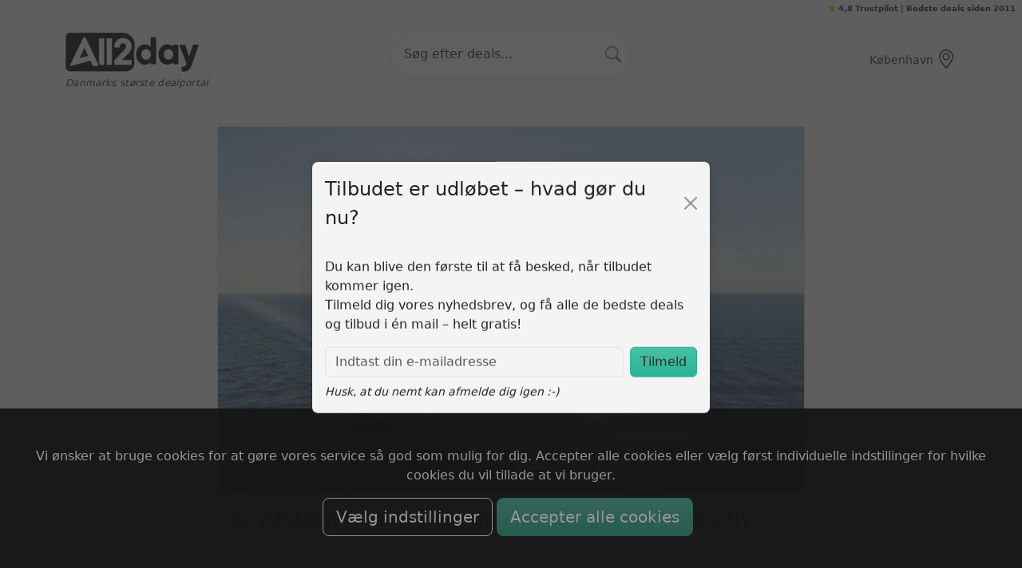

--- FILE ---
content_type: text/html; charset=UTF-8
request_url: https://all2day.dk/offer/359946/Krydstogt+i+Caribien+med+alt+inkluderet+-+og+fly
body_size: 20503
content:


<!DOCTYPE html>
<html lang="da">
<head>
    <title>Krydstogt i Caribien med alt inkluderet - og fly (11/6-2024)</title>
    <meta charset="UTF-8">
    <meta name="viewport" content="width=device-width, initial-scale=1">

    <meta name="description" content="Miami og Caribien: MSC Seascape

-

Fly København – Miami t/r og 20 kg bagage og 8 kg håndbagage-
1 overnatning på hotel i Miami Beach-
7 overnatninger ombord med helpension-
Underholdning på skibet, shows og dagligt aktivitetsprogram
" />
<meta property="og:type" content="article" />
<meta property="og:site_name" content="All2day.dk" />
<meta property="og:title" content="Krydstogt i Caribien med alt inkluderet - og fly" />
<meta property="og:url" content="https://all2day.dk/offer/359946" />
<meta property="fb:admins" content="653736237" />
<meta property="og:image" content="https://all2day.dk/img/offer_images/908425.jpg" />
 	<!-- Bootstrap 5 CSS -->
    <link rel="stylesheet" href="/media/main.css?v=1765198708" media="screen" type="text/css">

     <!-- Head section -->
    <link rel="stylesheet" href="https://cdn.jsdelivr.net/npm/bootstrap-icons@1.13.1/font/bootstrap-icons.css">

    <!-- Favicon -->
    <link rel="icon" type="image/x-icon" href="/media/images/gfx/favicon.ico">
    <link rel="apple-touch-icon" sizes="180x180" href="/media/images/logo/apple-touch-icon.png">

    <link href="https://all2day.dk/offer/359946/Krydstogt+i+Caribien+med+alt+inkluderet+-+og+fly" rel="canonical" />
<link href="https://all2day.dk/media/images/logo/logo.png" rel="image_src" />        
    <!-- GA4 + Google Ads via gtag, with Consent Mode v2 -->
    <script async src="https://www.googletagmanager.com/gtag/js?id=G-5HJ916TR82"></script>
    <script>
        window.dataLayer = window.dataLayer || [];
        function gtag(){ dataLayer.push(arguments); }
        gtag('js', new Date());

        // Read consent from your cookie (simple helper)
        (function () {
            const m = document.cookie.match(/(?:^|;\s*)cookie_accept=([^;]+)/);
            const consentVal = m ? decodeURIComponent(m[1]) : null;
            const has = (t) => consentVal === 'all' || (consentVal || '').split(',').includes(t);

            // Consent defaults (recommended: deny until granted)
            gtag('consent', 'default', {
                ad_storage:          has('marketing')   ? 'granted' : 'denied',
                ad_user_data:        has('marketing')   ? 'granted' : 'denied',
                ad_personalization:  has('marketing')   ? 'granted' : 'denied',
                analytics_storage:   has('functional')  ? 'granted' : 'denied'
            });
        })();

        // GA4
        gtag('config', 'G-5HJ916TR82', {
            // Optional: set page path if you need a custom one:
            // page_path: undefined,
            send_page_view: true
        });

        // Google Ads (keeps your AW tag active)
        gtag('config', 'AW-976599302');
    </script>

        
        <script>
        window.areas = [1];
    </script>

</head>
<body class="">

    <!--HEADER-->
            <style>
    /* local styles for the offcanvas search */
   .search-slot-size { position: relative;
       min-width: 200px;
       max-width: 300px;
   }
   .search-slot .search-btn{
        position:absolute; right:.75rem; top:50%; transform:translateY(-50%);
    }
</style>
<header class="bg-off-white shadow-none py-3 border-0">
    <div class="fixed-top bg-body text-center text-lg-end py-1 z-3 fw-bold pe-2" style="font-size: 0.60rem">
        <i class="bi bi-star-fill text-warning"></i> <a href="https://dk.trustpilot.com/review/all2day.dk" target="_blank" class="text-decoration-none">4,8 Trustpilot</a> | Bedste deals siden 2011
    </div>
    <div class="container align-items-center py-2 mt-3">
        <div class="row">
            <!-- Logo -->
            <div class="col-6 col-xl-3 d-flex flex-column align-items-start me-auto me-lg-0 mb-2 mb-lg-0 order-1 order-xl-1">
                <a href="/">
                    <img src="/media/images/logo/logo.webp" alt="All2day" height="50" class="mb-2">
                </a>
                <div class="text-black fst-italic py-0 my-0 fw-normal slogan">
                Danmarks største dealportal                </div>

            </div>


            <div class="col-12 col-xl-6 text-center order-3 order-xl-2 mt-3 mt-xl-0 d-none d-md-block">
                <div class="search-slot search-slot-size position-relative mx-auto">
                    <!-- CATEGORY NAV ICONS (homepage only) -->
                    <a href="#site-search" class="nav-link" aria-label="Åbn søgning">
                        <input
                                class="form-control rounded-pill ps-3 pe-5 py-3 shadow-sm bg-light border-0 text-muted"
                                name="search_string"
                                placeholder="Søg efter deals..."
                        >
                        <button class="search-btn btn p-0 border-0 bg-transparent text-muted" type="submit" aria-label="Søg">
                            <i class="bi bi-search fs-5"></i>
                        </button>
                    </a>
                </div>
            </div>

            <!-- === Højre blok (Lokation + Søgning) === -->
            <div class="col-6 col-xl-3 ms-md-auto d-flex justify-content-end align-items-center gap-3 order-2 order-xl-3">

                <!-- Search Overlay -->
<div id="site-search" class="search-overlay" role="dialog" aria-modal="true" aria-labelledby="search-title">
    <a href="#" class="search-backdrop" aria-hidden="true"></a>

    <div class="search-panel container">
        <form class="search-form" method="get" action="/index/search" role="search">
            <h2 id="search-title" class="visually-hidden">Søg</h2>

            <div class="search-slot"><!-- SearchSuggest binds to this -->
                <div class="search-input-wrap position-relative">
                    <input
                            class="form-control rounded-pill ps-3 pe-5 py-3 bg-light border-0 text-muted"
                            type="search"
                            name="search_string"
                            placeholder="Søg efter deals..."
                            autocomplete="off"
                            inputmode="search"
                            results="0"
                            spellcheck="false"
                    >
                    <!-- Right-side submit button -->
                    <button type="submit" class="search-btn btn" aria-label="Søg">
                        <i class="bi bi-search fs-5"></i>
                    </button>
                    <!-- Do NOT add .search-clear or .sug_div here;
                         main_new.js will inject them. -->
                </div>
            </div>
        </form>
    </div>
</div>

<script>
    /* Minimal overlay behavior only — live suggestions come from main_new.js */
    (function () {
        const root  = document.getElementById('site-search');
        const input = root.querySelector('input[name="search_string"]');

        // Focus input when opening via navbar icon
        document.addEventListener('click', (e) => {
            if (e.target.closest('a[href="#site-search"]')) {
                setTimeout(() => input && input.focus(), 0);
            }
        });

        // Close overlay on Escape
        document.addEventListener('keydown', (e) => {
            if (e.key === 'Escape' && location.hash === '#site-search') location.hash = '';
        });
    })();
</script>

                <a href="#site-search" class="nav-link d-md-none" aria-label="Åbn søgning">
                    <i class="bi bi-search ms-1 fs-4" aria-hidden="true"></i>
                </a>

                <!-- Lokation -->
                <button id="areaSelectBtn"
                  class="btn btn-link text-decoration-none text-black d-inline-flex align-items-center gap-1 p-0 small"
                  data-bs-toggle="modal" data-bs-target="#areaSelectModal">
                <span id="areaSelectBtnText" class="d-none d-sm-inline small">Vælg område</span>
                    <i class="bi bi-geo-alt ms-1 fs-4" aria-hidden="true"></i>
                </button>


            </div>
        </div>
    </div>
</header>
    
    <!--MAIN-->
        <main id="content" class="container py-4">
        


<div class="row g-4 justify-content-center">
	<div class="col-12 col-lg-8">
		<article class="card shadow-sm">
			<!-- Images -->
			<figure class="m-0">
										<img src="https://all2day.dk/img/offer_images/908425_w900.jpg" alt="tilbuds-billede" class="img-fluid w-100" itemprop="image">
								</figure>

            <div class="p-3 bg-light">
                <h1 class="fs-3" itemprop="name">
                    Krydstogt i Caribien med alt inkluderet - og fly                </h1>
            </div>
			<!-- Price / CTA Bar -->
<div class="bg-light py-4 px-4 border-top rounded-3 d-flex flex-wrap align-items-center justify-content-between gap-3">


<div class="d-flex flex-column text-center flex-grow-1">
	<div class="text-muted small">Nu kun</div>
	<div class="offer-price fs-1 fw-bold text-primary" itemprop="price" content="12990.00">
		12990,-<meta itemprop="priceCurrency" content="DKK" /> DKK
	</div>
</div>


<div class="flex-grow-1 text-end d-flex justify-content-end align-items-center">
			<div class="text-center text-muted">
			<div class="fw-bold">Ikke aktivt</div>
		</div>
	</div>
</div>


			<!-- Info / description -->
			<div class="card-body">
				<h2 class="h5 mb-3">Deal fra 11/6-2024</h2>
				<div class="mb-4" itemprop="description">
					<b>Miami og Caribien:</b> MSC Seascape
<br /><br />
-

Fly København – Miami t/r og 20 kg bagage og 8 kg håndbagage<br />-
1 overnatning på hotel i Miami Beach<br />-
7 overnatninger ombord med helpension<br />-
Underholdning på skibet, shows og dagligt aktivitetsprogram
				</div>

				<h2 class="h5 mt-5">Udbyder</h2>

				<div class="card border-0 bg-light mb-4">
					<div class="card-body d-flex align-items-center gap-3 flex-wrap">
						
													<div class="flex-shrink-0">
								<img src="/media/images/gfx/partners/sweetdeal.png" height="27" alt="sweetdeal" />							</div>
						
						<div class="flex-grow-1">
							<p class="mb-1 text-muted small">
								Tilbudet er fundet hos <strong>sweetdeal</strong>
							</p>

													</div>
					</div>
				</div>


									<div class="alert bg-tertiary position-relative p-4">
						<div>24. eller 31. jan.
Bemærk servicegebyr og ESTA-tilladelse.
</div>
					</div>
				
									<p><a href="/MSC+Seascape+">Se alle MSC Seascape  deals</a></p>
				
				
				
			</div> <!-- /card-body -->
		</article>


	</div>

    <div class="row justify-content-center">
                    <section id="similar_offers" class="mt-5">
                <h2 class="h5 mb-3">Lignende tilbud</h2>
                <div class="row g-3">
                    <div class="col-lg-4 mb-4">
    <div class="card h-100 shadow-sm border-0 rounded-4 overflow-hidden offer-card hover-lift zoom-hover " data-offer-id="372308" data-go-href="http://www.odendo.dk/auctionProduct/Show/671706?utm_campaign=671706&amp;utm_source=all2day&amp;as=newsletter">

        <div class="position-relative">
            <div class="ratio-16x9 bg-light image-wrapper ">
                                    <img src="https://all2day.dk//img/offer_images/1034591_w400.jpg" alt="Gastronomisk ophold for 2 midt i Søhøjlandets smukke natur på Birksø Hotels Ry" class="img-fluid object-fit-cover w-100 h-100 offer-image" loading="lazy">
                            </div>

                            <span class="badge bg-danger position-absolute top-0 start-0 m-2 shadow-sm p-2 fs-6">SPAR 25%</span>
            
            
                    </div>

        <div class="card-body pb-1">
            <h2 class="card-title fw-semibold text-dark mb-1 fs-5">Gastronomisk ophold for 2 midt i Søhøjlandets smukke natur på Birksø Hotels Ry</h2>

                            <div class="d-flex align-items-baseline gap-2 small mb-2 area-line">
                    <div class="text-muted flex-grow-1 text-truncate">
                        Ry: Hotel Birksø                    </div>
                    <a class="text-black text-decoration-none text-nowrap flex-shrink-0" href="/offer/372308/Gastronomisk+ophold+for+2+midt+i+S%C3%B8h%C3%B8jlandets+smukke+natur+p%C3%A5+Birks%C3%B8+Hotels+Ry">
                        Læs&nbsp;mere
                    </a>
                </div>
                            
                    </div>

        <div class="card-body d-flex flex-column pt-0">

                            <div class="p-2 bg-tertiary small rounded my-3 smiley-sm">
                    <span class="fst-italic">“</span>
                    Nyd moderne komfort og nordisk design midt i Søhøjlandets smukke natur.
Inkluderet gourmetmiddag på Restaurant Ry?terriet med sæsonens lokale råvarer.
Perfekt for en afslappende og smagsrig oplevelse tæt på både sø, skov og byliv.                    <span class="fst-italic">” – all2day</span>
                </div>
            
            <div class="mt-auto pt-3">
                                    <div class="d-flex justify-content-between align-items-center">
                        <div>
                            <span class="fw-bold text-black fs-4">1499,- DKK</span>
                                                            <small class="text-decoration-line-through ms-2 text-danger">1999,-</small>
                                                    </div>

                        <div class="gap-2 text-end">
                                                            <a rel="nofollow" href="http://www.odendo.dk/auctionProduct/Show/671706?utm_campaign=671706&amp;utm_source=all2day&amp;as=newsletter" target="_blank" class="btn btn-sm btn-success text-white fw-semibold d-inline-flex align-items-center gap-1 offer-cta">
                                    <span>GÅ TIL TILBUD</span>
                                    <i class="bi bi-arrow-right"></i>
                                </a>
                                <div class="text-dark" style="font-size: 0.65rem">Annoncelink</div>
                                                    </div>
                    </div>
                            </div>

        </div>
    </div>
</div>

<script>
    (function () {
        function processStarsElement(element) {
            if (!(element instanceof Element)) {
                return;
            }

            if (element.dataset && element.dataset.starsReady === '1') {
                return;
            }

            let target = element;
            if (target.tagName === 'DIV') {
                const span = document.createElement('span');
                for (const attr of target.attributes) {
                    span.setAttribute(attr.name, attr.value);
                }
                span.className = target.className;
                span.innerHTML = target.innerHTML;
                target.replaceWith(span);
                target = span;
            }

            if (target.dataset && target.dataset.starsReady === '1') {
                return;
            }

            let starsValue = target.getAttribute('data-stars');
            if (!starsValue) {
                const ratingAttr = target.getAttribute('data-rating');
                if (ratingAttr) {
                    const parsed = parseInt(ratingAttr, 10);
                    if (!isNaN(parsed)) {
                        starsValue = (parsed / 10).toFixed(1);
                    }
                }
            }

            let numeric = parseFloat(starsValue);
            if (!isFinite(numeric)) {
                numeric = 0;
            }
            numeric = Math.max(0, Math.min(5, numeric));

            target.setAttribute('data-stars', numeric.toFixed(1));
            target.style.setProperty('--rating', numeric.toString());
            if (!target.style.getPropertyValue('--size')) {
                target.style.setProperty('--size', '1.05em');
            }
            target.setAttribute('aria-label', numeric + ' ud af 5 stjerner');

            if (target.dataset) {
                target.dataset.starsReady = '1';
            }
        }

        function applyStars(root) {
            if (!root) {
                return;
            }

            if (root instanceof Element && root.matches('.stars')) {
                processStarsElement(root);
            }

            const scope = root.querySelectorAll ? root : document;
            if (!scope.querySelectorAll) {
                return;
            }

            scope.querySelectorAll('.stars').forEach(processStarsElement);
        }

        function setupMutationObserver() {
            if (window.__all2dayStars.observer || typeof MutationObserver === 'undefined') {
                return;
            }

            const observer = new MutationObserver(function (mutations) {
                mutations.forEach(function (mutation) {
                    mutation.addedNodes.forEach(function (node) {
                        if (!(node instanceof Element)) {
                            return;
                        }

                        if (node.classList && node.classList.contains('stars')) {
                            processStarsElement(node);
                        }

                        if (node.querySelectorAll) {
                            node.querySelectorAll('.stars').forEach(processStarsElement);
                        }
                    });
                });
            });

            observer.observe(document.body, { childList: true, subtree: true });
            window.__all2dayStars.observer = observer;
        }

        function cardClickHandler(event) {
            const card = event.target.closest('.offer-card');
            if (!card) {
                return;
            }
            if (event.target.closest('a')) {
                return;
            }
            const href = card.getAttribute('data-go-href');
            if (href) {
                window.open(href, '_blank');
            }
        }

        function onReady() {
            if (window.__all2dayStars.ready) {
                return;
            }
            window.__all2dayStars.ready = true;
            applyStars(document);
            setupMutationObserver();
            document.addEventListener('click', cardClickHandler);
        }

        if (!window.__all2dayStars) {
            window.__all2dayStars = {
                ready: false,
                apply: applyStars
            };

            if (document.readyState !== 'loading') {
                onReady();
            } else {
                document.addEventListener('DOMContentLoaded', onReady);
            }
        }

        const currentScript = document.currentScript;
        if (currentScript && currentScript.parentElement) {
            window.__all2dayStars.apply(currentScript.parentElement);
        }
    })();
</script>
<div class="col-lg-4 mb-4">
    <div class="card h-100 shadow-sm border-0 rounded-4 overflow-hidden offer-card hover-lift zoom-hover " data-offer-id="372309" data-go-href="http://www.odendo.dk/soenderjysk-hygge-og-gastronomiophold-for-2-paa-birksoe-hotels-toenderhus-inkl.-5-retters-middag?utm_campaign=671751&amp;utm_source=all2day&amp;as=newsletter">

        <div class="position-relative">
            <div class="ratio-16x9 bg-light image-wrapper ">
                                    <img src="https://all2day.dk//img/offer_images/1034592_w400.jpg" alt="Sønderjysk hygge- og gastronomi miniferie for 2 på Birksø Hotels Tønderhus - inkl. 5-retters middag" class="img-fluid object-fit-cover w-100 h-100 offer-image" loading="lazy">
                            </div>

                            <span class="badge bg-danger position-absolute top-0 start-0 m-2 shadow-sm p-2 fs-6">SPAR 33%</span>
            
            
                    </div>

        <div class="card-body pb-1">
            <h2 class="card-title fw-semibold text-dark mb-1 fs-5">Sønderjysk hygge- og gastronomi miniferie for 2 på Birksø Hotels Tønderhus - inkl. 5-retters middag</h2>

                            <div class="d-flex align-items-baseline gap-2 small mb-2 area-line">
                    <div class="text-muted flex-grow-1 text-truncate">
                        Tønder: Birksø Hotels Tønderhus                    </div>
                    <a class="text-black text-decoration-none text-nowrap flex-shrink-0" href="/offer/372309/S%C3%B8nderjysk+hygge-+og+gastronomi+miniferie+for+2+p%C3%A5+Birks%C3%B8+Hotels+T%C3%B8nderhus+-+inkl.+5-retters+middag">
                        Læs&nbsp;mere
                    </a>
                </div>
                            
                    </div>

        <div class="card-body d-flex flex-column pt-0">

                            <div class="p-2 bg-tertiary small rounded my-3 smiley-sm">
                    <span class="fst-italic">“</span>
                    Opholdet kombinerer charme og gastronomi i Sønderjyllands historiske by Tønder.
Hotellet er moderniseret med fokus på personlig service og komfort.
Nyd en sæsonbaseret gourmetoplevelse på ankomstdagen.                    <span class="fst-italic">” – all2day</span>
                </div>
            
            <div class="mt-auto pt-3">
                                    <div class="d-flex justify-content-between align-items-center">
                        <div>
                            <span class="fw-bold text-black fs-4">1999,- DKK</span>
                                                            <small class="text-decoration-line-through ms-2 text-danger">2999,-</small>
                                                    </div>

                        <div class="gap-2 text-end">
                                                            <a rel="nofollow" href="http://www.odendo.dk/soenderjysk-hygge-og-gastronomiophold-for-2-paa-birksoe-hotels-toenderhus-inkl.-5-retters-middag?utm_campaign=671751&amp;utm_source=all2day&amp;as=newsletter" target="_blank" class="btn btn-sm btn-success text-white fw-semibold d-inline-flex align-items-center gap-1 offer-cta">
                                    <span>GÅ TIL TILBUD</span>
                                    <i class="bi bi-arrow-right"></i>
                                </a>
                                <div class="text-dark" style="font-size: 0.65rem">Annoncelink</div>
                                                    </div>
                    </div>
                            </div>

        </div>
    </div>
</div>

<script>
    (function () {
        function processStarsElement(element) {
            if (!(element instanceof Element)) {
                return;
            }

            if (element.dataset && element.dataset.starsReady === '1') {
                return;
            }

            let target = element;
            if (target.tagName === 'DIV') {
                const span = document.createElement('span');
                for (const attr of target.attributes) {
                    span.setAttribute(attr.name, attr.value);
                }
                span.className = target.className;
                span.innerHTML = target.innerHTML;
                target.replaceWith(span);
                target = span;
            }

            if (target.dataset && target.dataset.starsReady === '1') {
                return;
            }

            let starsValue = target.getAttribute('data-stars');
            if (!starsValue) {
                const ratingAttr = target.getAttribute('data-rating');
                if (ratingAttr) {
                    const parsed = parseInt(ratingAttr, 10);
                    if (!isNaN(parsed)) {
                        starsValue = (parsed / 10).toFixed(1);
                    }
                }
            }

            let numeric = parseFloat(starsValue);
            if (!isFinite(numeric)) {
                numeric = 0;
            }
            numeric = Math.max(0, Math.min(5, numeric));

            target.setAttribute('data-stars', numeric.toFixed(1));
            target.style.setProperty('--rating', numeric.toString());
            if (!target.style.getPropertyValue('--size')) {
                target.style.setProperty('--size', '1.05em');
            }
            target.setAttribute('aria-label', numeric + ' ud af 5 stjerner');

            if (target.dataset) {
                target.dataset.starsReady = '1';
            }
        }

        function applyStars(root) {
            if (!root) {
                return;
            }

            if (root instanceof Element && root.matches('.stars')) {
                processStarsElement(root);
            }

            const scope = root.querySelectorAll ? root : document;
            if (!scope.querySelectorAll) {
                return;
            }

            scope.querySelectorAll('.stars').forEach(processStarsElement);
        }

        function setupMutationObserver() {
            if (window.__all2dayStars.observer || typeof MutationObserver === 'undefined') {
                return;
            }

            const observer = new MutationObserver(function (mutations) {
                mutations.forEach(function (mutation) {
                    mutation.addedNodes.forEach(function (node) {
                        if (!(node instanceof Element)) {
                            return;
                        }

                        if (node.classList && node.classList.contains('stars')) {
                            processStarsElement(node);
                        }

                        if (node.querySelectorAll) {
                            node.querySelectorAll('.stars').forEach(processStarsElement);
                        }
                    });
                });
            });

            observer.observe(document.body, { childList: true, subtree: true });
            window.__all2dayStars.observer = observer;
        }

        function cardClickHandler(event) {
            const card = event.target.closest('.offer-card');
            if (!card) {
                return;
            }
            if (event.target.closest('a')) {
                return;
            }
            const href = card.getAttribute('data-go-href');
            if (href) {
                window.open(href, '_blank');
            }
        }

        function onReady() {
            if (window.__all2dayStars.ready) {
                return;
            }
            window.__all2dayStars.ready = true;
            applyStars(document);
            setupMutationObserver();
            document.addEventListener('click', cardClickHandler);
        }

        if (!window.__all2dayStars) {
            window.__all2dayStars = {
                ready: false,
                apply: applyStars
            };

            if (document.readyState !== 'loading') {
                onReady();
            } else {
                document.addEventListener('DOMContentLoaded', onReady);
            }
        }

        const currentScript = document.currentScript;
        if (currentScript && currentScript.parentElement) {
            window.__all2dayStars.apply(currentScript.parentElement);
        }
    })();
</script>
<div class="col-lg-4 mb-4">
    <div class="card h-100 shadow-sm border-0 rounded-4 overflow-hidden offer-card hover-lift zoom-hover " data-offer-id="400458" data-go-href="http://online.bookvisit.com/v2/Campaign/CampaignDetails?channelId=beea0bcc-c4a7-42e8-a874-0fadf66dae35&amp;campaignId=daf52dac-99ff-4402-98a3-376705be3c71&amp;utm_source=all2day&amp;utm_medium=affiliate&amp;utm_campaign=marienlyst_campaign_all2day">

        <div class="position-relative">
            <div class="ratio-16x9 bg-light image-wrapper ">
                                    <img src="https://all2day.dk//img/offer_images/1068581_w400.jpg" alt="Marienlyst tilbud: 50% på ALLE Marienlyst Strandhotel ophold" class="img-fluid object-fit-cover w-100 h-100 offer-image" loading="lazy">
                            </div>

                            <span class="badge bg-danger position-absolute top-0 start-0 m-2 shadow-sm p-2 fs-6">SPAR 50%</span>
            
            
                    </div>

        <div class="card-body pb-1">
            <h2 class="card-title fw-semibold text-dark mb-1 fs-5">Marienlyst tilbud: 50% på ALLE Marienlyst Strandhotel ophold</h2>

                            <div class="d-flex align-items-baseline gap-2 small mb-2 area-line">
                    <div class="text-muted flex-grow-1 text-truncate">
                        Helsingør: Marienlyst Strandhotel                    </div>
                    <a class="text-black text-decoration-none text-nowrap flex-shrink-0" href="/offer/400458/Marienlyst+tilbud%3A+50%25+p%C3%A5+ALLE+Marienlyst+Strandhotel+ophold">
                        Læs&nbsp;mere
                    </a>
                </div>
                            
                    </div>

        <div class="card-body d-flex flex-column pt-0">

                            <div class="p-2 bg-tertiary small rounded my-3 smiley-sm">
                    <span class="fst-italic">“</span>
                    I en kort periode giver Marienlyst 50% rabat på alle ophold med ankomst i januar og februar. Perfekt getaway i 2026 for dig og en du har kær. Prisen er pr. person                    <span class="fst-italic">” – all2day</span>
                </div>
            
            <div class="mt-auto pt-3">
                                    <div class="d-flex justify-content-between align-items-center">
                        <div>
                            <span class="fw-bold text-black fs-4">849,- DKK</span>
                                                            <small class="text-decoration-line-through ms-2 text-danger">1698,-</small>
                                                    </div>

                        <div class="gap-2 text-end">
                                                            <a rel="nofollow" href="http://online.bookvisit.com/v2/Campaign/CampaignDetails?channelId=beea0bcc-c4a7-42e8-a874-0fadf66dae35&amp;campaignId=daf52dac-99ff-4402-98a3-376705be3c71&amp;utm_source=all2day&amp;utm_medium=affiliate&amp;utm_campaign=marienlyst_campaign_all2day" target="_blank" class="btn btn-sm btn-success text-white fw-semibold d-inline-flex align-items-center gap-1 offer-cta">
                                    <span>GÅ TIL TILBUD</span>
                                    <i class="bi bi-arrow-right"></i>
                                </a>
                                <div class="text-dark" style="font-size: 0.65rem">Annoncelink</div>
                                                    </div>
                    </div>
                            </div>

        </div>
    </div>
</div>

<script>
    (function () {
        function processStarsElement(element) {
            if (!(element instanceof Element)) {
                return;
            }

            if (element.dataset && element.dataset.starsReady === '1') {
                return;
            }

            let target = element;
            if (target.tagName === 'DIV') {
                const span = document.createElement('span');
                for (const attr of target.attributes) {
                    span.setAttribute(attr.name, attr.value);
                }
                span.className = target.className;
                span.innerHTML = target.innerHTML;
                target.replaceWith(span);
                target = span;
            }

            if (target.dataset && target.dataset.starsReady === '1') {
                return;
            }

            let starsValue = target.getAttribute('data-stars');
            if (!starsValue) {
                const ratingAttr = target.getAttribute('data-rating');
                if (ratingAttr) {
                    const parsed = parseInt(ratingAttr, 10);
                    if (!isNaN(parsed)) {
                        starsValue = (parsed / 10).toFixed(1);
                    }
                }
            }

            let numeric = parseFloat(starsValue);
            if (!isFinite(numeric)) {
                numeric = 0;
            }
            numeric = Math.max(0, Math.min(5, numeric));

            target.setAttribute('data-stars', numeric.toFixed(1));
            target.style.setProperty('--rating', numeric.toString());
            if (!target.style.getPropertyValue('--size')) {
                target.style.setProperty('--size', '1.05em');
            }
            target.setAttribute('aria-label', numeric + ' ud af 5 stjerner');

            if (target.dataset) {
                target.dataset.starsReady = '1';
            }
        }

        function applyStars(root) {
            if (!root) {
                return;
            }

            if (root instanceof Element && root.matches('.stars')) {
                processStarsElement(root);
            }

            const scope = root.querySelectorAll ? root : document;
            if (!scope.querySelectorAll) {
                return;
            }

            scope.querySelectorAll('.stars').forEach(processStarsElement);
        }

        function setupMutationObserver() {
            if (window.__all2dayStars.observer || typeof MutationObserver === 'undefined') {
                return;
            }

            const observer = new MutationObserver(function (mutations) {
                mutations.forEach(function (mutation) {
                    mutation.addedNodes.forEach(function (node) {
                        if (!(node instanceof Element)) {
                            return;
                        }

                        if (node.classList && node.classList.contains('stars')) {
                            processStarsElement(node);
                        }

                        if (node.querySelectorAll) {
                            node.querySelectorAll('.stars').forEach(processStarsElement);
                        }
                    });
                });
            });

            observer.observe(document.body, { childList: true, subtree: true });
            window.__all2dayStars.observer = observer;
        }

        function cardClickHandler(event) {
            const card = event.target.closest('.offer-card');
            if (!card) {
                return;
            }
            if (event.target.closest('a')) {
                return;
            }
            const href = card.getAttribute('data-go-href');
            if (href) {
                window.open(href, '_blank');
            }
        }

        function onReady() {
            if (window.__all2dayStars.ready) {
                return;
            }
            window.__all2dayStars.ready = true;
            applyStars(document);
            setupMutationObserver();
            document.addEventListener('click', cardClickHandler);
        }

        if (!window.__all2dayStars) {
            window.__all2dayStars = {
                ready: false,
                apply: applyStars
            };

            if (document.readyState !== 'loading') {
                onReady();
            } else {
                document.addEventListener('DOMContentLoaded', onReady);
            }
        }

        const currentScript = document.currentScript;
        if (currentScript && currentScript.parentElement) {
            window.__all2dayStars.apply(currentScript.parentElement);
        }
    })();
</script>
                </div>
            </section>
            </div>


    <section class="container-fluid my-5">
    <div class="row g-0 align-items-center py-5">
        <div class="col-lg-6 px-lg-0">
            <div class="container">
                <!-- Header: icon + title -->
                <div class="d-flex align-items-center mb-4 px-md-5">
                    <i class="bi bi-stars fs-2 me-3"></i>
                    <h3 class="card-title mb-0 fw-semibold">All2day samler alle de bedste deals</h3>
                </div>

                <!-- What is All2day? -->
                <p class="lead mb-4 px-md-5">
                    Vi gennemsøger <strong>hver eneste dag</strong> alle danske deals og giver dig <strong>ét samlet
                        overblik på få sekunder.</strong> Ingen støj – kun ægte supertilbud.
                </p>

                <!-- Quick highlights grid -->
                <div class="row text-center gy-3 mb-4">
                    <div class="col-6 col-md-36">
                        <i class="bi bi-lightning fs-3 d-block mb-1"></i>
                        <small>Hurtigt overblik</small>
                    </div>
                    <div class="col-6 col-md-6">
                        <i class="bi bi-star fs-3 d-block mb-1"></i>
                        <small>Skræddersy dine tilbud</small>
                    </div>
                    <div class="col-6 col-md-6">
                        <i class="bi bi-envelope fs-3 d-block mb-1"></i>
                        <small>Kun ét samlet nyhedsbrev</small>
                    </div>
                    <div class="col-6 col-md-6">
                        <i class="bi bi-chat-dots fs-3 d-block mb-1"></i>
                        <small>Alt det med småt</small>
                    </div>
                </div>
            </div>
        </div>
        <div class="col-lg-6 px-lg-0 text-center py-6 py-lg-7">
            <img class="w-75 w-md-50 img-fluid rounded-4 shadow" src="/media/images/illustrations/1.webp" alt="Curated deals">
        </div>
    </div>
</section>
    <section class="container-fluid bg-tertiary my-5">
    <div class="row g-0 align-items-center py-5">
        <div class="col-lg-6 px-lg-0 py-6 py-lg-7">
            <img class="w-75 w-md-50 img-fluid rounded-4 shadow" src="/media/images/illustrations/2.webp" alt="Curated deals">
        </div>
        <div class="col-lg-6 px-lg-0 py-5">
            <div class="container py-5">
                <h2 class="h3 fw-bold mb-3">Må vi spare penge for dig?</h2>
                <p class="lead mb-4">
                    Vi gør arbejdet med at samle alle de bedste deals, så du blot behøver at tjekke ét nyhedsbrev.

                </p>
                <form method="POST" action="/index/signup" class="row g-2 signup_form">
                    <input type="hidden" name="signup_method" value="mid_section" />
                    <div class="col-md-7">
                        <input type="email" name="email" class="form-control form-control-lg" placeholder="Din e-mail" required>
                    </div>
                    <div class="col-md-5">
                        <button type="submit" class="btn btn-black btn-lg w-100">Jeg er på!</button>
                    </div>
                </form>
                <p class="small mt-2 mb-0"><i class="bi bi-check-circle me-1"></i>Alle de bedste deals i et samlet nyhedsbrev </p>
            </div>
        </div>
    </div>
</section>
    <section class="container-fluid my-5">
    <div class="row g-0 align-items-center">
        <div class="col-lg-12 px-lg-0 py-5">
            <div class="container">
                <div class="text-center">
                    <h2 class="h3 fw-bold mb-3">Vi samler deals fra alle de store sider</h2>
                    <p class="mb-4">All2day samler tilbud fra de mest populære dealsider, så du slipper for at tjekke hvert enkelt hjemmeside. Her er et udpluk:</p>
                </div>
                <div class="partner-grid mb-3">
                                                                                                                        <img src="/media/images/gfx/partners/takeoffer.png"
                                 alt="Take Offer"
                                 class="partner-logo m-4"
                                 loading="lazy">
                                                                                                                                                        <img src="/media/images/gfx/partners/downtown.png"
                                 alt="downtown"
                                 class="partner-logo m-4"
                                 loading="lazy">
                                                                                                                                                        <img src="/media/images/gfx/partners/myprice.png"
                                 alt="myprice"
                                 class="partner-logo m-4"
                                 loading="lazy">
                                                                                                                                                        <img src="/media/images/gfx/partners/earlybirdspecial.png"
                                 alt="special.dk - af Early Bird"
                                 class="partner-logo m-4"
                                 loading="lazy">
                                                                                                                                                        <img src="/media/images/gfx/partners/just-half-price.png"
                                 alt="Just-Half-Price"
                                 class="partner-logo m-4"
                                 loading="lazy">
                                                                                                                                                        <img src="/media/images/gfx/partners/r2n.png"
                                 alt="R2N.dk"
                                 class="partner-logo m-4"
                                 loading="lazy">
                                                                                                                                                        <img src="/media/images/gfx/partners/risskov_bilferie.png"
                                 alt="Risskov Bilferie"
                                 class="partner-logo m-4"
                                 loading="lazy">
                                                                                                                                                        <img src="/media/images/gfx/partners/spisibyen.png"
                                 alt="SpisIByen.dk"
                                 class="partner-logo m-4"
                                 loading="lazy">
                                                                                                                                                        <img src="/media/images/gfx/partners/earlybird.png"
                                 alt="EarlyBird.dk"
                                 class="partner-logo m-4"
                                 loading="lazy">
                                                                                                                                                        <img src="/media/images/gfx/partners/traveldeal.png"
                                 alt="traveldeal"
                                 class="partner-logo m-4"
                                 loading="lazy">
                                                                                        </div>
            </div>
        </div>
    </div>
</section>
<script>
    // Partner click tracking
    function trackPartnerClick(name) {
        if (typeof ga === "function") {
            ga('send', 'event', 'partner', 'logo_click', name);
        }
    }
</script>
</div>

    <!-- Offer ended modal -->
    <div class="modal fade" id="offerEndedModal" tabindex="-1" aria-labelledby="offerEndedLabel" aria-hidden="true">
        <div class="modal-dialog modal-dialog-centered">
            <div class="modal-content shadow">
                <div class="modal-header border-0">
                    <p class="modal-title fs-4" id="offerEndedLabel">Tilbudet er udløbet – hvad gør du nu?</p>
                    <button type="button" class="btn-close" data-bs-dismiss="modal" aria-label="Luk"></button>
                </div>

                <div class="modal-body">
                    <p class="mb-3">
                        Du kan blive den første til at få besked, når tilbudet kommer igen.<br>
                        Tilmeld dig vores nyhedsbrev, og få alle de bedste deals og tilbud i én mail – helt gratis!
                    </p>

                    <form class="row g-2" method="POST" action="/index/signup?noscript" id="offerended_form">
                        <input type="hidden" name="signup_method" value="offerended">
                        <div class="col-12 col-md">
                            <input type="email" name="email" class="form-control" placeholder="Indtast din e-mailadresse" required>
                        </div>
                        <div class="col-12 col-md-auto d-grid">
                            <button class="btn btn-primary" type="submit" id="offerended_submit">Tilmeld</button>
                        </div>
                        <div class="col-12 small fst-italic">Husk, at du nemt kan afmelde dig igen :-)</div>
                    </form>
                </div>
            </div>
        </div>
    </div>

    <script>
        document.addEventListener('DOMContentLoaded', function () {
            // Vis kun én gang pr. session (kan fjernes hvis du vil vise hver gang)
            try {
                if (sessionStorage.getItem('a2d_offerEnded_seen') === '1') return;
            } catch (e) {}

            var el = document.getElementById('offerEndedModal');
            if (!el || typeof bootstrap === 'undefined') return;

            var modal = bootstrap.Modal.getOrCreateInstance(el);

            setTimeout(function () {
                modal.show();
                try { sessionStorage.setItem('a2d_offerEnded_seen', '1'); } catch (e) {}
                // Valgfrit: GA event
                if (typeof gtag === 'function') gtag('event', 'open', { event_category: 'offerended' });
            }, 2000);

            // UX: fokus i e-mailfelt ved åbning
            el.addEventListener('shown.bs.modal', function () {
                var input = el.querySelector('input[type="email"]');
                if (input) input.focus();
            });

            // Disable knap ved submit
            var form = document.getElementById('offerended_form');
            if (form) {
                form.addEventListener('submit', function () {
                    var btn = document.getElementById('offerended_submit');
                    if (btn) { btn.disabled = true; btn.textContent = 'Tilmeldes…'; }
                });
            }
        });
    </script>



<script>
    document.addEventListener('DOMContentLoaded', function () {
        // Fix legacy <div class="stars"> inside spans
        document.querySelectorAll('.stars').forEach(function (el) {
            if (el.tagName === 'DIV') {
                const span = document.createElement('span');
                for (const a of el.attributes) span.setAttribute(a.name, a.value);
                span.className = el.className;
                span.innerHTML = el.innerHTML;
                el.replaceWith(span);
            }
        });

        // Set --rating from data-rating="41" or data-stars="4.1"
        document.querySelectorAll('.rating .stars, .stars').forEach(function (el) {
            let v = el.getAttribute('data-stars');
            if (!v) {
                const dr = el.getAttribute('data-rating');
                if (dr) v = (parseInt(dr, 10) / 10).toFixed(1);
            }
            const num = Math.max(0, Math.min(5, parseFloat(v) || 0));
            el.style.setProperty('--rating', num);
            el.style.setProperty('--size', '1.05em');
            el.setAttribute('aria-label', num + ' ud af 5 stjerner');
        });
    });
</script>
<script defer>

window.addEventListener('DOMContentLoaded', () => {
    /* Countdown ------------------------------------------------ */
    const clockEl = document.getElementById('clock');
    
    /* Show offer-ended modal after 2 s ------------------------- */
    const endedModalEl = document.getElementById('offerEndedModal');
    if (endedModalEl) {
        const modal = bootstrap.Modal.getOrCreateInstance(endedModalEl);
        setTimeout(() => modal.show(), 2000);
    }
});
</script>

    </main>

    <!--FOOTER-->
    <footer class="bg-light border-top">
    <div class="container py-5">
        <div class="row g-4">

            <!-- Områder -->
            <div class="col-6 col-lg-3">
                <span class="text-uppercase small fw-bold mb-2">Områder</span>
                <nav aria-label="Links: Områder">
                    <ul class="list-unstyled mb-3">
                        <li><a href="/tip/Deals%20i%20K%C3%B8benhavn" class="text-decoration-none text-muted">Deals i København</a></li>
                        <li><a href="/tip/Deals%20i%20%C3%85rhus" class="text-decoration-none text-muted">Deals i Århus</a></li>
                        <li><a href="/tip/Deals%20i%20%C3%85lborg" class="text-decoration-none text-muted">Deals i Aalborg</a></li>
                        <li><a href="/tip/Deals%20i%20Odense" class="text-decoration-none text-muted">Deals i Odense</a></li>
                        <li><a href="/tip/Deals%20i%20Randers" class="text-decoration-none text-muted">Deals i Randers</a></li>
                        <li><a href="/tip/Deals%20i%20Nordsj%C3%A6lland" class="text-decoration-none text-muted">Deals i Nordsjælland</a></li>
                        <li><a href="/tip/Deals%20p%C3%A5%20fyn" class="text-decoration-none text-muted">Deals på Fyn</a></li>
                        <li><a href="/tip/Deals%20i%20Esbjerg" class="text-decoration-none text-muted">Deals i Esbjerg</a></li>
                        <li><a href="/tip/Deals%20i%20S%C3%B8nderjylland" class="text-decoration-none text-muted">Deals i Sønderjylland</a></li>
                        <li><a href="/tip/Deals%20i%20Malm%C3%B8" class="text-decoration-none text-muted">Deals i Malmø</a></li>
                    </ul>
                </nav>

                <span class="text-uppercase small fw-bold mb-2">Restauranter i hele landet</span>
                <nav aria-label="Links: Restauranter i hele landet">
                    <ul class="list-unstyled mb-3">
                        <li><a href="/restauranter" class="text-decoration-none text-muted">Alle restauranter</a></li>
                        <li><a href="/restauranter-jylland" class="text-decoration-none text-muted">Restauranter i Jylland</a></li>
                        <li><a href="/restauranter-i-aalborg" class="text-decoration-none text-muted">Restauranter i Aalborg</a></li>
                        <li><a href="/restauranter-i-aarhus" class="text-decoration-none text-muted">Restauranter i Aarhus</a></li>
                        <li><a href="/restauranter-i-nordjylland" class="text-decoration-none text-muted">Restauranter i Nordjylland</a></li>
                        <li><a href="/restauranter-paa-fyn" class="text-decoration-none text-muted">Restauranter på Fyn</a></li>
                        <li><a href="/restauranter-i-odense" class="text-decoration-none text-muted">Restauranter i Odense</a></li>
                        <li><a href="/restauranter-i-fredericia" class="text-decoration-none text-muted">Restauranter i Fredericia</a></li>
                        <li><a href="/restauranter-paa-frederiksberg" class="text-decoration-none text-muted">Restauranter på Frederiksberg</a></li>
                    </ul>
                </nav>
            </div>

            <!-- Restaurant deals -->
            <div class="col-6 col-lg-3">
                <span class="text-uppercase small fw-bold mb-2">Restaurant deals</span>
                <nav aria-label="Links: Restaurant deals">
                    <ul class="list-unstyled mb-3">
                        <li><a href="/restauration" class="text-decoration-none text-muted">Alle restaurant deals</a></li>
                        <li><a href="/tip/Tilbud%20p%C3%A5%20retauranter%20i%20K%C3%B8benhavn" class="text-decoration-none text-muted">Restaurant deals i København</a></li>
                        <li><a href="/tip/Tilbud%20p%C3%A5%20restauranter%20i%20%C3%85rhus" class="text-decoration-none text-muted">Restaurant deals i Århus</a></li>
                        <li><a href="/tip/Tilbud%20p%C3%A5%20restauranter%20i%20Odense" class="text-decoration-none text-muted">Restaurant deals i Odense</a></li>
                        <li><a href="/tip/Tilbud%20p%C3%A5%20restauranter%20i%20%C3%85lborg" class="text-decoration-none text-muted">Restaurant deals i Aalborg</a></li>
                        <li><a href="/tip/Deals%20p%C3%A5%20mad%20i%20K%C3%B8benhavn" class="text-decoration-none text-muted">Alle mad deals i København</a></li>
                    </ul>
                </nav>

                <span class="text-uppercase small fw-bold mb-2">Populære restauranter</span>
                <nav aria-label="Links: Populære restauranter">
                    <ul class="list-unstyled mb-3">
                        <li><a href="/Halifax" class="text-decoration-none text-muted">Halifax</a></li>
                        <li><a href="/Strandm%C3%B8llekroen" class="text-decoration-none text-muted">Strandmøllekroen</a></li>
                        <li><a href="/Gemini" class="text-decoration-none text-muted">Gemini</a></li>
                        <li><a href="/V%C3%A6ksthuset" class="text-decoration-none text-muted">Væksthuset</a></li>
                        <li><a href="/Klaptr%C3%A6et+helsing%C3%B8r" class="text-decoration-none text-muted">Klaptræet</a></li>
                        <li><a href="/Restaurant+Arken" class="text-decoration-none text-muted">Arken</a></li>
                        <li><a href="/Ebisu" class="text-decoration-none text-muted">Ebisu</a></li>
                        <li><a href="/Restaurant+SILO" class="text-decoration-none text-muted">Restaurant SILO</a></li>
                        <li><a href="/Norrlyst" class="text-decoration-none text-muted">Norrlyst</a></li>
                    </ul>
                </nav>

                <span class="text-uppercase small fw-bold mb-2">Spisesteder i København</span>
                <nav aria-label="Links: Spisesteder i København">
                    <ul class="list-unstyled mb-3">
                        <li><a href="/restauranter-koebenhavn" class="text-decoration-none text-muted">Restauranter i København</a></li>
                        <li><a href="/restauranter-paa-amager" class="text-decoration-none text-muted">Restauranter på Amager</a></li>
                        <li><a href="/restauranter-paa-noerrebro" class="text-decoration-none text-muted">Restauranter på Nørrebro</a></li>
                        <li><a href="/brunch-paa-noerrebro" class="text-decoration-none text-muted">Brunch på Nørrebro</a></li>
                        <li><a href="/restauranter-paa-vesterbro" class="text-decoration-none text-muted">Restauranter på Vesterbro</a></li>
                        <li><a href="/restauranter-paa-oesterbro" class="text-decoration-none text-muted">Restauranter på Østerbro</a></li>
                        <li><a href="/restauranter-indre-by" class="text-decoration-none text-muted">Restauranter i Indre by</a></li>
                        <li><a href="/restauranter-paa-christianshavn" class="text-decoration-none text-muted">Restauranter på Christianshavn</a></li>
                        <li><a href="/restauranter-nyhavn" class="text-decoration-none text-muted">Restauranter ved Nyhavn</a></li>
                        <li><a href="/restauranter-koedbyen" class="text-decoration-none text-muted">Restauranter ved Kødbyen</a></li>
                        <li><a href="/brunch-koebenhavn" class="text-decoration-none text-muted">Brunch i København</a></li>
                        <li><a href="/pizza-koebenhavn" class="text-decoration-none text-muted">Pizza i København</a></li>
                        <li><a href="/god-frokost-i-koebenhavn" class="text-decoration-none text-muted">Frokost i København</a></li>
                        <li><a href="/morgenmadsrestauranter-i-koebenhavn" class="text-decoration-none text-muted">Morgenmadsrestauranter i København</a></li>
                        <li><a href="/smoerrebroed-i-koebenhavn" class="text-decoration-none text-muted">Smørrebrød i København</a></li>
                        <li><a href="/italienske-restauranter-i-koebenhavn" class="text-decoration-none text-muted">Italienske restauranter i København</a></li>
                        <li><a href="/indiske-restauranter-i-koebenhavn" class="text-decoration-none text-muted">Indiske restauranter i København</a></li>
                        <li><a href="/madoplevelser-i-koebenhavn" class="text-decoration-none text-muted">Gourmet madoplevelser i København</a></li>
                    </ul>
                </nav>
            </div>

            <!-- Ophold deals -->
            <div class="col-6 col-lg-3">
                <span class="text-uppercase small fw-bold mb-2">Ophold & rejser</span>
                <nav aria-label="Links: Ophold & rejser">
                    <ul class="list-unstyled mb-3">
                        <li><a href="/tip/Deals%20p%C3%A5%20ophold" class="text-decoration-none text-muted">Alle deals på ophold</a></li>
                        <li><a href="/tip/Deals%20p%C3%A5%20spa%20ophold" class="text-decoration-none text-muted">Alle deals på spaophold</a></li>
                        <li><a href="/travel" class="text-decoration-none text-muted">Alle rejser</a></li>
                        <li><a href="/tip/Deal%20p%C3%A5%20rejser" class="text-decoration-none text-muted">Deals på rejser</a></li>
                        <li><a href="/tip/Hotelophold" class="text-decoration-none text-muted">Alle hotelophold</a></li>
                        <li><a href="/tip/Hoteltilbud%20K%C3%B8benhavn" class="text-decoration-none text-muted">Hotel i København</a></li>
                        <li><a href="/tip/Deals%20p%C3%A5%20hotel%20i%20Sverige" class="text-decoration-none text-muted">Hotel i Sverige</a></li>
                        <li><a href="/tip/Deals%20p%C3%A5%20ophold%20i%20Jylland" class="text-decoration-none text-muted">Ophold i Jylland</a></li>
                        <li><a href="/tip/Deal%20ophold%20p%C3%A5%20Fyn" class="text-decoration-none text-muted">Ophold på Fyn</a></li>
                        <li><a href="/tip/Deals+p%C3%A5+kroophold" class="text-decoration-none text-muted">Deals på kroophold</a></li>
                    </ul>
                </nav>
                <span class="text-uppercase small fw-bold mb-2">Populære ophold</span>
                <nav aria-label="Links: Populære ophold">
                    <ul class="list-unstyled mb-3">
                        <li><a href="/Marienlyst+Strandhotel" class="text-decoration-none text-muted">Marienlyst Strandhotel</a></li>
                        <li><a href="/Ribeh%C3%B8j" class="text-decoration-none text-muted">Ribehøj</a></li>
                        <li><a href="/Slukefter+Kro" class="text-decoration-none text-muted">Slukefter Kro</a></li>
                        <li><a href="/Christie's+Sdr.+Hostrup+Kro" class="text-decoration-none text-muted">Christie's Sdr. Hostrup Kro</a></li>
                        <li><a href="/Skagen+Hotel" class="text-decoration-none text-muted">Skagen Hotel</a></li>
                        <li><a href="/Hotel+Pr%C3%A6stekilde" class="text-decoration-none text-muted">Hotel Præstekilde</a></li>
                        <li><a href="/Gendarmhotellet" class="text-decoration-none text-muted">Gendarmhotellet</a></li>
                        <li><a href="/Ystad+Saltsj%C3%B6bad" class="text-decoration-none text-muted">Ystad Saltsjöbad</a></li>
                        <li><a href="/FALKENBERG+STRANDBAD" class="text-decoration-none text-muted">Falkenberg Strandbad</a></li>
                        <li><a href="/Dyvig+Badehotel" class="text-decoration-none text-muted">Dyvig Badehotel</a></li>
                        <li><a href="/L%C3%B8gst%C3%B8r+Parkhotel" class="text-decoration-none text-muted">Løgstør Parkhotel</a></li>
                        <li><a href="/Hotel+Limfjorden" class="text-decoration-none text-muted">Hotel Limfjorden</a></li>
                    </ul>
                </nav>
            </div>

            <!-- Madtyper / Massage / Frisør / Dealpartnere / Andre -->
            <div class="col-6 col-lg-3">
                <span class="text-uppercase small fw-bold mb-2">Madtyper</span>
                <nav aria-label="Links: Madtyper">
                    <ul class="list-unstyled mb-3">
                        <li><a href="/tip/Deals%20p%C3%A5%20sushi%20i%20K%C3%B8benhavn" class="text-decoration-none text-muted">Sushi i København</a></li>
                        <li><a href="/tip/Deals%20p%C3%A5%20brunch%20i%20K%C3%A6benhavn" class="text-decoration-none text-muted">Brunch i København</a></li>
                        <li><a href="/tip/Deals%20p%C3%A5%20sushi%20i%20%C3%85rhus" class="text-decoration-none text-muted">Sushi i Århus</a></li>
                    </ul>
                </nav>

                <span class="text-uppercase small fw-bold mb-2">Massage</span>
                <nav aria-label="Links: Massage">
                    <ul class="list-unstyled mb-3">
                        <li><a href="/tip/Deals%20p%C3%A5%20massage%20i%20K%C3%B8benhavn%20og%20omegn" class="text-decoration-none text-muted">Massage i København</a></li>
                    </ul>
                </nav>

                <span class="text-uppercase small fw-bold mb-2">Frisør</span>
                <nav aria-label="Links: Frisør">
                    <ul class="list-unstyled mb-3">
                        <li><a href="/tip/Deals%20p%C3%A5%20fris%C3%B8r%20i%20K%C3%B8benhavn" class="text-decoration-none text-muted">Frisør deals i København</a></li>
                        <li><a href="/tip/Deals%20p%C3%A5%20fris%C3%B8r%20i%20%C3%85lborg" class="text-decoration-none text-muted">Frisør deals i Aalborg</a></li>
                        <li><a href="/tip/Deals%20p%C3%A5%20fris%C3%B8r%20i%20%C3%85rhus" class="text-decoration-none text-muted">Frisør deals i Århus</a></li>
                    </ul>
                </nav>

                <span class="text-uppercase small fw-bold mb-2">Dealpartnere</span>
                <nav aria-label="Links: Dealpartnere">
                    <ul class="list-unstyled mb-3">
                        <li><a href="/tip/Downtown%20deals" class="text-decoration-none text-muted">Downtown</a></li>
                        <li><a href="/tip/Spotdeal%20tilbud" class="text-decoration-none text-muted">Spotdeal</a></li>
                        <li><a href="/tip/Sweetdeal%20tilbud" class="text-decoration-none text-muted">Sweetdeal</a></li>
                        <li><a href="/tip/Take%20offer%20tilbud" class="text-decoration-none text-muted">Take Offer</a></li>
                        <li><a href="https://bownty.dk" target="_blank" class="text-decoration-none text-muted">Bownty</a></li>
                    </ul>
                </nav>

                <span class="text-uppercase small fw-bold mb-2">Andre gode deals</span>
                <nav aria-label="Links: Andre gode deals">
                    <ul class="list-unstyled mb-3">
                        <li><a href="/R%C3%B8dovre+Bowlinghal" class="text-decoration-none text-muted">Rødovre Bowlinghal</a></li>
                        <li><a href="/tip" class="text-decoration-none text-muted">Overblik</a></li>
                    </ul>
                </nav>
            </div>

        </div>

        <hr class="my-4">

        <!-- Bottom bar -->
        <div class="d-flex flex-column flex-lg-row justify-content-between align-items-start align-items-lg-center gap-2 small">
            <span>© all2day.dk 2026</span>
            <nav aria-label="Footer legal links" class="d-flex flex-wrap gap-3">
                <a href="https://www.facebook.com/all2day" class="text-decoration-none" target="_blank"><i class="bi bi-facebook"></i></a>
                <a href="https://www.instagram.com/all2daydk" class="text-decoration-none" target="_blank"><i class="bi bi-instagram"></i></a>
                <a href="https://www.tiktok.com/@all2daydk" class="text-decoration-none" target="_blank"><i class="bi bi-tiktok"></i></a>
                <a href="/kontakt" class="text-decoration-none">Kontakt os</a>
                <a href="/forfattere" class="text-decoration-none">Forfattere</a>
                <a href="/index/cookieinfo" class="text-decoration-none">Cookies &amp; persondata</a>
                <a href="/index/disclaimer" class="text-decoration-none">Ansvarsfraskrivelse</a>
            </nav>
        </div>
        <hr class="my-4">

        <div class="text-center py-1 z-3" style="font-size: 0.75rem">
            <i class="bi bi-star-fill text-warning"></i> <a href="https://dk.trustpilot.com/review/all2day.dk" target="_blank" class="text-decoration-none">4,8 Trustpilot</a> | Bedste deals siden 2011 | Hjemmesiden indeholder annoncelinks
        </div>

    </div>

    <!-- Optional lightweight org JSON-LD -->
    <script type="application/ld+json">
    {
      "@context": "https://schema.org",
      "@type": "Organization",
      "name": "All2day.dk",
      "url": "https://all2day.dk",
      "contactPoint": [
        {
          "@type": "ContactPoint",
          "contactType": "customer support",
          "url": "https://all2day.dk/kontakt"
        }
      ]
    }
    </script>

</footer>

    
                

    <!--Bootstrap 5 bundle (includes Popper)-->
    <script src="../../js/bootstrap.bundle.min.js"></script>
    <script src="../../js/main_new.js"></script>

        
    <!-- Area selection modal -->
    
    <!-- Area Selection Modal -->
    <div class="modal fade modal-lg" id="areaSelectModal" tabindex="-1" aria-labelledby="areaSelectModalLabel" aria-hidden="true">
      <div class="modal-dialog">
        <div class="modal-content">
          <form id="areaSelectForm">
            <div class="modal-header">
              <h5 class="modal-title" id="areaSelectModalLabel">Vælg et eller flere områder</h5>
              <button type="button" class="btn-close" data-bs-dismiss="modal" aria-label="Luk"></button>
            </div>
            <div class="modal-body">
              <div class="container-fluid">
                <div class="row">
                                      <div class="col-6 col-md-3">
                      <div class="form-check">
                        <input class="form-check-input" type="checkbox" name="city_checkbox[]" value="1"
                          id="city_1"
                          checked>
                        <label class="form-check-label" for="city_1">
                          København                        </label>
                      </div>
                    </div>
                                      <div class="col-6 col-md-3">
                      <div class="form-check">
                        <input class="form-check-input" type="checkbox" name="city_checkbox[]" value="4"
                          id="city_4"
                          >
                        <label class="form-check-label" for="city_4">
                          Odense                        </label>
                      </div>
                    </div>
                                      <div class="col-6 col-md-3">
                      <div class="form-check">
                        <input class="form-check-input" type="checkbox" name="city_checkbox[]" value="5"
                          id="city_5"
                          >
                        <label class="form-check-label" for="city_5">
                          Aalborg                        </label>
                      </div>
                    </div>
                                      <div class="col-6 col-md-3">
                      <div class="form-check">
                        <input class="form-check-input" type="checkbox" name="city_checkbox[]" value="3"
                          id="city_3"
                          >
                        <label class="form-check-label" for="city_3">
                          Aarhus                        </label>
                      </div>
                    </div>
                  </div><div class="row">                </div>
              </div>
              <hr>
              <div class="container-fluid">
                <div class="row">
                                      <div class="col-6 col-md-3">
                      <div class="form-check">
                        <input class="form-check-input" type="checkbox" name="city_checkbox[]" value="15"
                          id="city_15"
                          >
                        <label class="form-check-label" for="city_15">
                          Bornholm                        </label>
                      </div>
                    </div>
                                      <div class="col-6 col-md-3">
                      <div class="form-check">
                        <input class="form-check-input" type="checkbox" name="city_checkbox[]" value="33"
                          id="city_33"
                          >
                        <label class="form-check-label" for="city_33">
                          Djursland                        </label>
                      </div>
                    </div>
                                      <div class="col-6 col-md-3">
                      <div class="form-check">
                        <input class="form-check-input" type="checkbox" name="city_checkbox[]" value="8"
                          id="city_8"
                          >
                        <label class="form-check-label" for="city_8">
                          Esbjerg                        </label>
                      </div>
                    </div>
                                      <div class="col-6 col-md-3">
                      <div class="form-check">
                        <input class="form-check-input" type="checkbox" name="city_checkbox[]" value="10"
                          id="city_10"
                          >
                        <label class="form-check-label" for="city_10">
                          Fredericia                        </label>
                      </div>
                    </div>
                  </div><div class="row">                    <div class="col-6 col-md-3">
                      <div class="form-check">
                        <input class="form-check-input" type="checkbox" name="city_checkbox[]" value="16"
                          id="city_16"
                          >
                        <label class="form-check-label" for="city_16">
                          Haderslev                        </label>
                      </div>
                    </div>
                                      <div class="col-6 col-md-3">
                      <div class="form-check">
                        <input class="form-check-input" type="checkbox" name="city_checkbox[]" value="12"
                          id="city_12"
                          >
                        <label class="form-check-label" for="city_12">
                          Helsingør                        </label>
                      </div>
                    </div>
                                      <div class="col-6 col-md-3">
                      <div class="form-check">
                        <input class="form-check-input" type="checkbox" name="city_checkbox[]" value="7"
                          id="city_7"
                          >
                        <label class="form-check-label" for="city_7">
                          Herning                        </label>
                      </div>
                    </div>
                                      <div class="col-6 col-md-3">
                      <div class="form-check">
                        <input class="form-check-input" type="checkbox" name="city_checkbox[]" value="34"
                          id="city_34"
                          >
                        <label class="form-check-label" for="city_34">
                          Hillerød                        </label>
                      </div>
                    </div>
                  </div><div class="row">                    <div class="col-6 col-md-3">
                      <div class="form-check">
                        <input class="form-check-input" type="checkbox" name="city_checkbox[]" value="17"
                          id="city_17"
                          >
                        <label class="form-check-label" for="city_17">
                          Holbæk                        </label>
                      </div>
                    </div>
                                      <div class="col-6 col-md-3">
                      <div class="form-check">
                        <input class="form-check-input" type="checkbox" name="city_checkbox[]" value="18"
                          id="city_18"
                          >
                        <label class="form-check-label" for="city_18">
                          Holstebro                        </label>
                      </div>
                    </div>
                                      <div class="col-6 col-md-3">
                      <div class="form-check">
                        <input class="form-check-input" type="checkbox" name="city_checkbox[]" value="9"
                          id="city_9"
                          >
                        <label class="form-check-label" for="city_9">
                          Horsens                        </label>
                      </div>
                    </div>
                                      <div class="col-6 col-md-3">
                      <div class="form-check">
                        <input class="form-check-input" type="checkbox" name="city_checkbox[]" value="13"
                          id="city_13"
                          >
                        <label class="form-check-label" for="city_13">
                          Hørsholm                        </label>
                      </div>
                    </div>
                  </div><div class="row">                    <div class="col-6 col-md-3">
                      <div class="form-check">
                        <input class="form-check-input" type="checkbox" name="city_checkbox[]" value="19"
                          id="city_19"
                          >
                        <label class="form-check-label" for="city_19">
                          Kolding                        </label>
                      </div>
                    </div>
                                      <div class="col-6 col-md-3">
                      <div class="form-check">
                        <input class="form-check-input" type="checkbox" name="city_checkbox[]" value="35"
                          id="city_35"
                          >
                        <label class="form-check-label" for="city_35">
                          Lolland-Falster-Møn                        </label>
                      </div>
                    </div>
                                      <div class="col-6 col-md-3">
                      <div class="form-check">
                        <input class="form-check-input" type="checkbox" name="city_checkbox[]" value="11"
                          id="city_11"
                          >
                        <label class="form-check-label" for="city_11">
                          Nordsjælland                        </label>
                      </div>
                    </div>
                                      <div class="col-6 col-md-3">
                      <div class="form-check">
                        <input class="form-check-input" type="checkbox" name="city_checkbox[]" value="20"
                          id="city_20"
                          >
                        <label class="form-check-label" for="city_20">
                          Næstved                        </label>
                      </div>
                    </div>
                  </div><div class="row">                    <div class="col-6 col-md-3">
                      <div class="form-check">
                        <input class="form-check-input" type="checkbox" name="city_checkbox[]" value="21"
                          id="city_21"
                          >
                        <label class="form-check-label" for="city_21">
                          Randers                        </label>
                      </div>
                    </div>
                                      <div class="col-6 col-md-3">
                      <div class="form-check">
                        <input class="form-check-input" type="checkbox" name="city_checkbox[]" value="22"
                          id="city_22"
                          >
                        <label class="form-check-label" for="city_22">
                          Ringkøbing-Skjern                        </label>
                      </div>
                    </div>
                                      <div class="col-6 col-md-3">
                      <div class="form-check">
                        <input class="form-check-input" type="checkbox" name="city_checkbox[]" value="23"
                          id="city_23"
                          >
                        <label class="form-check-label" for="city_23">
                          Ringsted                        </label>
                      </div>
                    </div>
                                      <div class="col-6 col-md-3">
                      <div class="form-check">
                        <input class="form-check-input" type="checkbox" name="city_checkbox[]" value="24"
                          id="city_24"
                          >
                        <label class="form-check-label" for="city_24">
                          Roskilde                        </label>
                      </div>
                    </div>
                  </div><div class="row">                    <div class="col-6 col-md-3">
                      <div class="form-check">
                        <input class="form-check-input" type="checkbox" name="city_checkbox[]" value="25"
                          id="city_25"
                          >
                        <label class="form-check-label" for="city_25">
                          Silkeborg                        </label>
                      </div>
                    </div>
                                      <div class="col-6 col-md-3">
                      <div class="form-check">
                        <input class="form-check-input" type="checkbox" name="city_checkbox[]" value="37"
                          id="city_37"
                          >
                        <label class="form-check-label" for="city_37">
                          Skanderborg                        </label>
                      </div>
                    </div>
                                      <div class="col-6 col-md-3">
                      <div class="form-check">
                        <input class="form-check-input" type="checkbox" name="city_checkbox[]" value="36"
                          id="city_36"
                          >
                        <label class="form-check-label" for="city_36">
                          Skive                        </label>
                      </div>
                    </div>
                                      <div class="col-6 col-md-3">
                      <div class="form-check">
                        <input class="form-check-input" type="checkbox" name="city_checkbox[]" value="31"
                          id="city_31"
                          >
                        <label class="form-check-label" for="city_31">
                          Slagelse                        </label>
                      </div>
                    </div>
                  </div><div class="row">                    <div class="col-6 col-md-3">
                      <div class="form-check">
                        <input class="form-check-input" type="checkbox" name="city_checkbox[]" value="32"
                          id="city_32"
                          >
                        <label class="form-check-label" for="city_32">
                          Sønderborg                        </label>
                      </div>
                    </div>
                                      <div class="col-6 col-md-3">
                      <div class="form-check">
                        <input class="form-check-input" type="checkbox" name="city_checkbox[]" value="28"
                          id="city_28"
                          >
                        <label class="form-check-label" for="city_28">
                          Tønder                        </label>
                      </div>
                    </div>
                                      <div class="col-6 col-md-3">
                      <div class="form-check">
                        <input class="form-check-input" type="checkbox" name="city_checkbox[]" value="29"
                          id="city_29"
                          >
                        <label class="form-check-label" for="city_29">
                          Varde                        </label>
                      </div>
                    </div>
                                      <div class="col-6 col-md-3">
                      <div class="form-check">
                        <input class="form-check-input" type="checkbox" name="city_checkbox[]" value="6"
                          id="city_6"
                          >
                        <label class="form-check-label" for="city_6">
                          Vejle                        </label>
                      </div>
                    </div>
                  </div><div class="row">                    <div class="col-6 col-md-3">
                      <div class="form-check">
                        <input class="form-check-input" type="checkbox" name="city_checkbox[]" value="30"
                          id="city_30"
                          >
                        <label class="form-check-label" for="city_30">
                          Viborg                        </label>
                      </div>
                    </div>
                                      <div class="col-6 col-md-3">
                      <div class="form-check">
                        <input class="form-check-input" type="checkbox" name="city_checkbox[]" value="14"
                          id="city_14"
                          >
                        <label class="form-check-label" for="city_14">
                          Aabenraa                        </label>
                      </div>
                    </div>
                                  </div>
              </div>
            </div>
            <div class="modal-footer">
              <button type="button" class="btn btn-link text-decoration-none small" data-bs-dismiss="modal">Fortryd</button>
              <button type="submit" class="btn btn-secondary text-white">OK</button>
            </div>
          </form>
        </div>
      </div>
    </div>

    <script>
    document.getElementById('areaSelectForm').addEventListener('submit', function(e) {
      e.preventDefault();

      // Collect selected area IDs
      const checked = Array.from(document.querySelectorAll('#areaSelectForm input[type=checkbox]:checked'))
        .map(cb => cb.value);

      // Warn if none selected (like old logic)
      if (checked.length === 0) {
        if (!confirm('Advarsel – du har ikke valgt nogen områder\n\nDet betyder, at du vil gå glip af alle de gode lokale tilbud på fx restauranter, caféer, massage, skønhedsbehandlinger og meget andet.\n\nØnsker du at fortsætte?')) {
          return;
        }
        checked.push('2'); // "Hele Danmark" fallback
      }

      // Save to cookie and update global
      Cookie.write('areas', checked.join(','), {
        duration: 90,
        path: '/',
        // For localhost, don't set domain. For production, you can add domain if needed.
        // domain: document.location.hostname.replace(/.*?\.?([^.]*\.[^.]*$)/, ".$1")
      });
      window.areas = checked.map(Number);
      window._areasChanged = true;

      // Check if user has email cookie
      const userEmail = Cookie.read('email');

      // If a user is known, also update their subscriber settings
      if (userEmail) {
        fetch('/index/updateareas', {
          method: 'POST',
          headers: { 'Content-Type': 'application/json' },
          credentials: 'same-origin',
          body: JSON.stringify({ areas: checked })
        });
      }

      // Always show area signup modal:
      // - If no email: to encourage signup
      // - If has email: to ask if they want to update newsletter settings
      const areaSelectModal = bootstrap.Modal.getInstance(document.getElementById('areaSelectModal'));
      areaSelectModal.hide();
      
      // Show area signup modal
      setTimeout(() => {
        showAreaSignupModal();
      }, 300); // Small delay to ensure smooth transition
    });

    // Pre-fill button text on page load
    window.addEventListener('DOMContentLoaded', function() {
      var btnText = document.getElementById('areaSelectBtnText');
      var areaArr = [];

      if (window.areas && window.areas.length) {
        areaArr = window.areas.map(String);
      } else {
        var cookieAreas = Cookie.read('areas');
        if (cookieAreas) {
          areaArr = cookieAreas.split(',');
        }
      }
      var displayArr = areaArr.filter(id => id !== '2');

      if (displayArr.length === 1) {
        let label = document.querySelector('#areaSelectForm input[type=checkbox][value="' + displayArr[0] + '"] + label');
        btnText.textContent = label ? label.textContent : 'Område valgt';
      } else if (displayArr.length > 1) {
        btnText.textContent = 'Område valgt (' + displayArr.length + ')';
      } else if (areaArr.includes('2')) {
        let label = document.querySelector('#areaSelectForm input[type=checkbox][value="2"] + label');
        btnText.textContent = label ? label.textContent : 'Område valgt';
      } else {
        btnText.textContent = 'Vælg område';
      }
    });
    </script>
    <!-- Area signup modal (if no areas are selected) -->
    
<!-- Area Signup Modal -->
<div class="modal fade" id="areaSignupModal" tabindex="-1" aria-labelledby="areaSignupModalLabel" aria-hidden="true">
    <div class="modal-dialog modal-lg">
        <div class="modal-content">
            <div class="modal-header">
                <h5 class="modal-title" id="areaSignupModalLabel">
                                            Gå ikke glip af et godt tilbud
                                    </h5>
                <button type="button" class="btn-close" data-bs-dismiss="modal" aria-label="Luk"></button>
            </div>

            <div class="modal-body">
                                    <!-- Guest: new signup form (no privileges granted) -->
                    <p class="mb-3">
                        Hver nat gennemgår vi de mere end 30 danske deal-sider (fx Downtown, Sweetdeal, Dealhunter osv.),
                        så du kan få et dagligt resumé af dagens tilbud for dig i
                        <strong>København</strong>.<br>
                        Tilmeld dig gratis:
                    </p>

                    <form method="POST" action="/index/signup?use_cookie_areas=true" id="area_signup_form" class="signup_form">
                        <input type="hidden" name="save" value="true" />
                        <input type="hidden" name="signup_method" value="area" />
                        <div class="row g-3 align-items-end mb-3">
                            <div class="col-md-8">
                                <label for="area_signup_email" class="form-label">E-mailadresse</label>
                                <input type="email" class="form-control" id="area_signup_email" name="email"
                                       placeholder="Indtast din e-mailadresse" required>
                            </div>
                            <div class="col-md-4">
                                <button type="submit" class="btn btn-primary w-100">
                                    <i class="bi bi-envelope"></i> Tilmeld
                                </button>
                            </div>
                        </div>

                        <p class="text-muted small mb-3"><i>Husk, at du nemt kan afmelde dig igen :-)</i></p>

                        <div class="d-flex justify-content-between">
                            <button type="button" class="btn btn-outline-secondary" id="seeOffersFirstBtn">
                                <i class="bi bi-arrow-right"></i> Se tilbud først
                            </button>
                        </div>
                    </form>

                    <hr class="my-4">

                    <div class="row">
                        <div class="col-md-6">
                            <p class="mb-3">Vi samler tilbud fra mere end 30 deal-sider, fx:</p>
                            <div class="d-flex flex-wrap gap-2 mb-3">
                                <img alt="Downtown" src="/media/images/gfx/partners/downtown.png" height="27" class="img-fluid">
                                <img alt="SweetDeal" src="/media/images/gfx/partners/sweetdeal.png" height="27" class="img-fluid">
                                <img alt="Dealhunter" src="/media/images/gfx/partners/dealhunter.png" height="27" class="img-fluid">
                                <img alt="Spotdeal" src="/media/images/gfx/partners/spot.png" height="27" class="img-fluid">
                            </div>
                        </div>
                        <div class="col-md-6">
                            <h6 class="mb-2">9 af 10 giver os topkarakter</h6>
                            <div class="mb-2">
                                                                    <i class="bi bi-star-fill text-warning fs-5"></i>
                                                                    <i class="bi bi-star-fill text-warning fs-5"></i>
                                                                    <i class="bi bi-star-fill text-warning fs-5"></i>
                                                                    <i class="bi bi-star-fill text-warning fs-5"></i>
                                                                    <i class="bi bi-star-fill text-warning fs-5"></i>
                                                            </div>
                            <p class="small text-muted">
                                Vores brugere elsker os for den daglige indsats, vi gør for dem.
                                Kig selv på fx <a href="https://www.trustpilot.dk/review/all2day.dk" target="_blank">Trustpilot</a>,
                                hvor vi får topkarakterer af næsten alle.
                            </p>
                        </div>
                    </div>

                    <div class="mt-4">
                        <p class="small mb-2">Ofte får vi også rosende e-mails fra vores brugere:</p>
                        <ul class="list-unstyled small">
                            <li class="mb-2"><i class="bi bi-star-fill text-warning me-2"></i>
                                <em>"Jeg er utrolig glad for at bruge jeres service og synes det er rigtig praktisk"</em>
                            </li>
                            <li class="mb-2"><i class="bi bi-star-fill text-warning me-2"></i>
                                <em>"Synes det fantastisk med nogle gode tips fra jer af. Er kæmpe fan af jeres side."</em>
                            </li>
                            <li class="mb-2"><i class="bi bi-star-fill text-warning me-2"></i>
                                <em>"Så for min skyld skal I endelig fortsætte det gode og velresearchede arbejde i normalt leverer."</em>
                            </li>
                            <li class="mb-2"><i class="bi bi-star-fill text-warning me-2"></i>
                                <em>"Keep up the good work !!"</em>
                            </li>
                            <li class="mb-2"><i class="bi bi-star-fill text-warning me-2"></i>
                                <em>"Det er grundigheden og det at I tjekker tingene med køberens interesse for øje, der få mig til at prioritere at læse jeres nyhedsbrev dagligt"</em>
                            </li>
                        </ul>
                    </div>

                            </div>
        </div>
    </div>
</div>

<script>
    document.addEventListener('DOMContentLoaded', function () {
        const areaSignupModal = document.getElementById('areaSignupModal');
        const seeOffersFirstBtn = document.getElementById('seeOffersFirstBtn');
        const applyAreasBtn = document.getElementById('applyAreasBtn');
        const applyAreasMsg = document.getElementById('applyAreasMsg');
        const areaSignupForm = document.getElementById('area_signup_form');
        const emailInput = document.getElementById('area_signup_email');

        // Prefill email for convenience only (NOT auth)
        if (emailInput) {
            const savedEmail = Cookie.read('email');
            if (savedEmail) emailInput.value = savedEmail;
        }

        if (areaSignupForm) {
            areaSignupForm.addEventListener('submit', function() {
                // Persist email purely for prefill UX (NOT used for auth)
                if (emailInput && emailInput.value) {
                    Cookie.write('email', emailInput.value, { duration: 365, path: '/' });
                }
            });
        }

        if (seeOffersFirstBtn) {
            seeOffersFirstBtn.addEventListener('click', function (e) {
                e.preventDefault();
                if (typeof gtag === 'function') {
                    gtag('event', 'areasignup', { 'event_category': 'areasignup', 'event_label': 'offers_first' });
                }
                const modal = bootstrap.Modal.getInstance(areaSignupModal);
                modal.hide();
            });
        }

        // Authenticated path: apply current cookie areas to the logged-in subscriber via updateareasAction
        if (applyAreasBtn) {
            applyAreasBtn.addEventListener('click', async function () {
                try {
                    const raw = Cookie.read('areas') || '';
                    const areas = raw
                        ? raw.split(',').map(x => parseInt(x, 10)).filter(Number.isFinite)
                        : [];

                    const res = await fetch('/index/updateareas', {
                        method: 'POST',
                        headers: { 'Content-Type': 'application/json' },
                        body: JSON.stringify({ areas: areas })
                    });

                    const json = await res.json();

                    applyAreasMsg.classList.remove('d-none');
                    if (json.status === 'saved_user') {
                        applyAreasMsg.className = 'alert alert-success';
                        applyAreasMsg.textContent = 'Dine nyhedsbrev-områder er gemt.';
                    } else {
                        applyAreasMsg.className = 'alert alert-warning';
                        applyAreasMsg.textContent = 'Kunne ikke gemme på din konto. Prøv igen.';
                    }
                } catch (e) {
                    applyAreasMsg.classList.remove('d-none');
                    applyAreasMsg.className = 'alert alert-danger';
                    applyAreasMsg.textContent = 'Der skete en fejl. Prøv igen.';
                }
            });
        }

        // Refresh after close if areas changed
        if (areaSignupModal) {
            areaSignupModal.addEventListener('hidden.bs.modal', function () {
                if (window._areasChanged) {
                    const oldLocation = window.location.href;
                    window.location.href = window.location.protocol + '//' + window.location.hostname + '/' +
                        (window.location.hash ? window.location.hash : '');
                    if (window.location.href === oldLocation) window.location.reload();
                    window._areasChanged = false;
                }
            });
        }
    });

    // Helper to open modal
    function showAreaSignupModal() {
        const modal = new bootstrap.Modal(document.getElementById('areaSignupModal'));
        modal.show();
    }
</script>

    <!-- Exit signup modal -->
    <div class="modal fade" id="exitIntentModal" tabindex="-1" aria-hidden="true">
    <div class="modal-dialog modal-dialog-centered">
        <div class="modal-content rounded-4">
            <div class="modal-header">
                <h5 class="modal-title">Inden du smutter…</h5>
                <button type="button" class="btn-close" data-bs-dismiss="modal" aria-label="Luk"></button>
            </div>
            <div class="modal-body">
                <p>Vil du have dagens bedste deals samlet i din inbox?</p>
                <form class="signup_form" method="POST" action="/index/signup?noscript">
                    <input type="hidden" name="signup_method" value="exit_intent">
                    <div class="input-group">
                        <input class="form-control" type="email" name="email" placeholder="din@email.dk" required>
                        <button class="btn btn-primary" type="submit">Tilmeld</button>
                    </div>
                    <div class="form-text mt-2">Du kan nemt afmelde dig igen 🙂</div>
                </form>
            </div>
        </div>
    </div>
</div>
    
    <!--Sign up modal-->
    

<!-- Primary Signup Modal -->
<div class="modal fade" id="signupModal" tabindex="-1" aria-hidden="true">
    <div class="modal-dialog modal-dialog-centered">
        <div class="modal-content rounded-4 shadow">
            <div class="modal-header">
                <h5 class="modal-title d-flex align-items-center gap-2">
                    <i class="bi bi-envelope-paper"></i>
                    <span>Tilmelding</span>
                </h5>
            </div>

            <div class="modal-body">

                
                                    <!-- Default content (no status) – simple three steps preview, BI icons only -->
                    <h2 class="h4">Alt i dag – i én mail</h2>
                    <p>Få alle dagens supertilbud i én e-mail:</p>

                    <div class="row mb-4">
                        <div class="col-md-4 mb-3">
                            <div class="bg-dark text-warning text-center rounded p-4 position-relative">
                                <i class="bi bi-fork-knife display-4"></i>
                                <i class="bi bi-star-fill position-absolute top-0 end-0 mt-2 me-3"></i>
                                <i class="bi bi-star-fill position-absolute bottom-0 start-0 mb-2 ms-2 small"></i>
                            </div>
                        </div>
                        <div class="col-md-4 mb-3">
                            <div class="bg-danger text-white text-center rounded p-4">Step 2</div>
                        </div>
                        <div class="col-md-4 mb-3">
                            <div class="bg-secondary text-white text-center rounded p-4">Step 3</div>
                        </div>
                    </div>

                    <form method="POST" action="/index/signup" class="row g-2 align-items-center">
                        <input type="hidden" name="signup_method" value="tip_bottom_signup" />
                        <div class="col-md-8">
                            <input name="email" type="email" required placeholder="Indtast din e-mailadresse" class="form-control" />
                        </div>
                        <div class="col-md-4">
                            <button type="submit" class="btn btn-primary w-100">Tilmeld</button>
                        </div>
                    </form>
                    <p class="text-muted mt-2 mb-0">Du kan nemt afmelde dig igen 😊</p>
                
            </div>

        </div>
    </div>
</div>

<!-- Secondary AJAX Modal (used for /index/signupconfirmflow help, etc.) -->
<div class="modal fade" id="ajaxModal" tabindex="-1" aria-hidden="true">
    <div class="modal-dialog modal-dialog-centered modal-lg">
        <div class="modal-content rounded-4 shadow">
            <div class="modal-header">
                <h5 class="modal-title d-flex align-items-center gap-2">
                    <i class="bi bi-info-circle"></i><span>Information</span>
                </h5>
            </div>
            <div class="modal-body" id="ajaxModalBody">
                <div class="text-center py-5">
                    <div class="spinner-border" role="status"></div>
                </div>
            </div>
        </div>
    </div>
</div>
<script>
    (function(){
        'use strict';

        // --- tiny GA4 helpers (safe if gtag not present) ---
        function gtagSafe(event, params){ try{ window.gtag && window.gtag('event', event, params||{}); }catch(e){} }

        // Conversion hook (Google Ads) if you still need it:
        function sendAdsConversion(tag){
            try{
                if (window.gtag && tag) {
                    window.gtag('event', 'conversion', { send_to: tag, event_callback: function(){} });
                }
            }catch(e){}
        }

        // --- Loading state helpers (buttons/links) ---
        function setBtnLoading(el, label){
            if (!el || el.dataset.loading === '1') return;
            el.dataset.loading = '1';
            el.dataset.originalHtml = el.innerHTML;

            // Disable
            if (el.tagName === 'BUTTON') {
                el.disabled = true;
            } else {
                el.classList.add('disabled');
                el.setAttribute('aria-disabled', 'true');
                el.style.pointerEvents = 'none';
            }

            // Spinner + label (keep width naturally)
            var text = (label || el.getAttribute('data-loading-text') || el.textContent || '').trim();
            el.innerHTML =
                '<span class="spinner-border spinner-border-sm me-2" role="status" aria-hidden="true"></span>' +
                (text ? '<span>'+ text +'</span>' : '');
        }

        function clearBtnLoading(el){
            if (!el || el.dataset.loading !== '1') return;
            // Restore
            if (el.dataset.originalHtml !== undefined) el.innerHTML = el.dataset.originalHtml;
            if (el.tagName === 'BUTTON') {
                el.disabled = false;
            } else {
                el.classList.remove('disabled');
                el.removeAttribute('aria-disabled');
                el.style.pointerEvents = '';
            }
            delete el.dataset.loading;
            delete el.dataset.originalHtml;
        }

        // --- Modals ---
        const signupEl = document.getElementById('signupModal');
        const ajaxEl   = document.getElementById('ajaxModal');

        // Helper: is target inside either signup/ajax modal?
        function inSignupScope(el){
            if (!el) return false;
            return (signupEl && signupEl.contains(el)) || (ajaxEl && ajaxEl.contains(el));
        }

        // Public API to open signup modal from anywhere
        window.showSignupModal = function(){
            if (!signupEl) return;
            const m = bootstrap.Modal.getOrCreateInstance(signupEl);
            m.show();
        };

        // Auto-show if server says so
        
        // Track when shown
        signupEl?.addEventListener('shown.bs.modal', function(){
            gtagSafe('view_promotion', {
                promotion_name: 'signup_modal',
                creative_name: 'bootstrap_modal_v1',
                location_id: 'global'
            });

            // Also a simple custom event by status (if present)
                    });

        // Bind YES/NO buttons for legacy data-a2d pattern (kept for compatibility)
        document.addEventListener('click', function(e){
            const btn = e.target.closest('[data-a2d="confirm-yes"],[data-a2d="confirm-no"]');
            if (!btn) return;
            e.preventDefault();

            // Show loading on the clicked button
            const answer = btn.getAttribute('data-a2d') === 'confirm-yes' ? 'yes' : 'no';
            setBtnLoading(btn, answer === 'yes' ? 'Arbejder…' : 'Henter hjælp…');

            const url = btn.getAttribute('data-url');
            gtagSafe('sign_up', { method: 'email', step: 'confirm_email', answer: answer });

            if (answer === 'yes') {
                sendAdsConversion('AW-976599302/Ecg4CJqH7AIQhvLW0QM');
            }
            if (!url || url === '#') { clearBtnLoading(btn); return; }

            const ajaxBody = document.getElementById('ajaxModalBody');
            if (ajaxBody) {
                ajaxBody.innerHTML = '<div class="text-center py-5"><div class="spinner-border" role="status"></div></div>';
            }

            fetch(url, { credentials: 'same-origin' })
                .then(r => r.text())
                .then(html => { if (ajaxBody) ajaxBody.innerHTML = html; })
                .catch(() => { if (ajaxBody) ajaxBody.innerHTML = '<div class="alert alert-danger">Kunne ikke indlæse indholdet.</div>'; })
                .finally(() => { clearBtnLoading(btn); });

            if (ajaxEl) {
                const aj = bootstrap.Modal.getOrCreateInstance(ajaxEl);
                aj.show();
            }
        });

        // Optional: expose a close callback similar to old close_popup.action
        window.onSignupModalClose = window.onSignupModalClose || null;
        signupEl?.addEventListener('hidden.bs.modal', function(){
            try { typeof window.onSignupModalClose === 'function' && window.onSignupModalClose(); } catch(e){}
        });

        // --- Scoped: prevent double clicks on ANY .btn ONLY inside signup/ajax modals ---
        document.addEventListener('click', function(e){
            const isLeftClick = e.button === 0 && !e.metaKey && !e.ctrlKey && !e.shiftKey && !e.altKey;
            if (!isLeftClick) return;

            const btn = e.target.closest('.btn');
            if (!btn) return;

            // If the button is NOT inside one of our modals, ignore it
            if (!inSignupScope(btn)) return;

            // Skip Bootstrap dismiss/toggle buttons if desired
            if (btn.hasAttribute('data-bs-dismiss')) return;

            // If it's an anchor with href and NOT intercepted elsewhere, we still show spinner until navigation
            if (!btn.matches('[data-load-into-signup]') && !btn.matches('[data-a2d]')) {
                setBtnLoading(btn, btn.getAttribute('data-loading-text') || btn.textContent.trim());
                // No clearBtnLoading here because page will navigate.
            }
        });

        // --- Scoped: on submit, only handle forms inside signup/ajax modals ---
        document.addEventListener('submit', function(e){
            const form = e.target;
            if (!inSignupScope(form)) return;

            const submitter =
                (e.submitter && e.submitter.closest('.btn')) ||
                form.querySelector('button[type="submit"].btn, .btn[type="submit"]');

            if (submitter) {
                setBtnLoading(submitter, submitter.getAttribute('data-loading-text') || 'Sender…');
            }
        });

        // --- AJAX loader into signup modal body (for [data-load-into-signup]) ---
        function loadIntoSignupModal(url, triggerBtn){
            // Keep spinner on the clicked button until content is loaded (button may be replaced by new HTML)
            fetch(url, { credentials: 'same-origin' })
                .then(r => r.text())
                .then(html => {
                    var body = document.querySelector('#signupModal .modal-body');
                    if (body) body.innerHTML = html;
                })
                .catch(() => {
                    // If fetch fails, fallback to hard redirect
                    window.location.href = url;
                })
                .finally(() => {
                    // In most cases the button no longer exists after load; safe to attempt cleanup
                    clearBtnLoading(triggerBtn);
                });
        }

        // Delegate clicks for new buttons/links that should load into the signup modal content area
        document.addEventListener('click', function (e) {
            var a = e.target.closest('[data-load-into-signup]');
            if (!a) return;
            e.preventDefault();
            setBtnLoading(a, a.getAttribute('data-loading-text') || a.textContent.trim() || 'Henter…');
            loadIntoSignupModal(a.getAttribute('href'), a);
        });

        // Legacy: keep old open_popup(...) calls working if any remain
        window.open_popup = function (action, qs) {
            var url = '/index/' + action + '?popup=true&' + qs;
            loadIntoSignupModal(url, null);
        };
    })();
</script>

    <!--Cookie consent-->
    
    <div id="cookieConsentOffcanvas" class="offcanvas offcanvas-bottom show" tabindex="-1" style="visibility: visible; height: auto; background: rgba(0,0,0,0.95); color: #fff; border-top: 0;">
        <div class="offcanvas-body text-center py-5">
            <p class="mb-3">
                Vi ønsker at bruge cookies for at gøre vores service så god som mulig for dig.
                Accepter alle cookies eller vælg først individuelle indstillinger for hvilke cookies du vil tillade at vi bruger.
            </p>
            <div>
                <a href="/index/cookieconsent" class="btn btn-outline-light btn-lg mb-3 mb-md-0">Vælg indstillinger</a>
                <button id="cookieAcceptBtn" class="btn btn-success me-2 btn-lg ">Accepter alle cookies</button>

            </div>
        </div>
    </div>

    <script>
        (function() {
            'use strict';

            function handleAccept() {
                // 1) Cookie for 90 days
                if (window.Cookie && Cookie.set) {
                    Cookie.set('cookie_accept', 'all', {
                        days: 90,
                        path: '/',
                        // domain: '.all2day.dk', // uncomment if you need cross-subdomain
                        sameSite: 'Lax',
                        secure: (location.protocol === 'https:')
                    });
                } else {
                    var d = new Date(); d.setTime(d.getTime() + 90*24*60*60*1000);
                    document.cookie = "cookie_accept=all; expires=" + d.toUTCString() + "; path=/; SameSite=Lax" + (location.protocol==='https:'?"; Secure":"");
                }

                // 2) Consent Mode v2
                if (typeof gtag === 'function') {
                    gtag('consent', 'update', {
                        ad_storage:         'granted',
                        ad_user_data:       'granted',
                        ad_personalization: 'granted',
                        analytics_storage:  'granted'
                    });
                    gtag('event', 'cookie_consent', {
                        decision: 'accept_all',
                        event_category: 'consent'
                    });
                }

                // 3) Close banner
                var el = document.getElementById('cookieConsentOffcanvas');
                if (el && window.bootstrap && bootstrap.Offcanvas) {
                    bootstrap.Offcanvas.getOrCreateInstance(el).hide();
                } else if (el) {
                    el.style.display = 'none';
                }
            }

            function bind() {
                var btn = document.getElementById('cookieAcceptBtn');
                if (btn) btn.addEventListener('click', handleAccept);
            }

            if (document.readyState === 'loading') {
                document.addEventListener('DOMContentLoaded', bind);
            } else {
                bind();
            }
        })();
    </script>


    <!--Clicks-->
    <script>
        (function () {
            if (window.__offerTrackingBound) return;
            window.__offerTrackingBound = true;

            function getCategoryFromCard(card) {
                var sec = card.closest('section[id^="cat_"]');
                if (!sec) return '';
                return (sec.id || '').replace(/^cat_/, '');
            }

            function trackOfferClick(card, clickArea) {
                if (typeof gtag !== 'function') return;

                var offerId   = card.getAttribute('data-offer-id') || '';
                var offerName = (card.querySelector('.card-title')?.textContent || '').trim();
                var category  = getCategoryFromCard(card);

                gtag('event', 'offer_click', {
                    event_category: 'offers',
                    click_area: clickArea,
                    item_id: offerId,
                    item_name: offerName,
                    item_category: category,
                    transport_type: 'beacon'
                });
            }
            document.addEventListener('click', function (e) {
                var link = e.target.closest('.offer-card a[href]');
                if (!link) return;
                var card = link.closest('.offer-card');
                if (!card) return;
                if (card.classList.contains('opacity-75')) return;
                trackOfferClick(card, 'button');
            }, true);

            document.addEventListener('click', function (e) {
                var card = e.target.closest('.offer-card');
                if (!card) return;

                // Ignore if a link was clicked (handled above)
                if (e.target.closest('a')) return;

                // Don’t navigate ended offers
                if (card.classList.contains('opacity-75')) return;

                var href = card.getAttribute('data-go-href');
                if (!href) return;

                trackOfferClick(card, 'card');
                window.open(href, '_blank', 'noopener');
            }, false);
        })();
    </script>

    </body>
</html>


--- FILE ---
content_type: text/javascript
request_url: https://all2day.dk/js/main_new.js
body_size: 11065
content:
// Tiny cookie util
window.Cookie = {
    /**
     * Sætter en cookie
     * @param {string} name
     * @param {string} value
     * @param {Object} [opts]
     * @param {number} [opts.days=365]   Udløb i dage
     * @param {string} [opts.path="/"]   Path for cookien
     * @param {string} [opts.domain]     Fx ".all2day.dk" hvis du vil dele mellem subdomæner
     * @param {"Lax"|"Strict"|"None"} [opts.sameSite="Lax"]
     * @param {boolean} [opts.secure]    Default: true på HTTPS, false på HTTP
     */
    set(name, value, opts = {}) {
        const {
            days = 365,
            path = '/',
            domain,
            sameSite = 'Lax',
            secure = (location.protocol === 'https:')
        } = opts;

        let cookie = `${encodeURIComponent(name)}=${encodeURIComponent(value)}; Path=${path}; SameSite=${sameSite}`;
        if (typeof days === 'number' && days > 0) {
          const expires = new Date(Date.now() + days * 864e5).toUTCString();
          cookie += `; Expires=${expires}`;
        }
        if (domain) cookie += `; Domain=${domain}`;
        if (secure) cookie += `; Secure`;
        document.cookie = cookie;
    },

    /** Læser en cookie-værdi (eller null hvis ikke sat) */
    get(name) {
        const key = encodeURIComponent(name) + '=';
        return document.cookie.split('; ').reduce((val, part) => {
            if (part.startsWith(key)) val = decodeURIComponent(part.slice(key.length));
            return val;
        }, null);
    },

    /**
     * Sletter en cookie ved at sætte udløb i fortiden
     * Husk at bruge samme path/domain som ved set() hvis nødvendigt.
     */
    remove(name, opts = {}) {
        const { path = '/', domain } = opts;
        let cookie = `${encodeURIComponent(name)}=; Expires=Thu, 01 Jan 1970 00:00:00 GMT; Path=${path}`;
        if (domain) cookie += `; Domain=${domain}`;
        // Secure/SameSite er ikke nødvendige for at slette
        document.cookie = cookie;
    },

    // Bonus: JSON helpers
    setJSON(name, obj, opts) { this.set(name, JSON.stringify(obj), opts); },
    getJSON(name) {
        const v = this.get(name);
        try { return v ? JSON.parse(v) : null; } catch { return null; }
    }
};

// --- Legacy aliases (gør gammel kode som Cookie.read/write/erase glad igen) ---
Cookie.write = function(name, value, options = {}) {
    // Legacy brugte { duration: dage } — map til { days }
    const mapped = {
        days: ('duration' in options) ? options.duration : undefined,
        path: options.path,
        domain: options.domain,
        sameSite: options.sameSite,
        secure: options.secure
    };
    return Cookie.set(name, value, mapped);
};
Cookie.read   = function(name)                { return Cookie.get(name); };
Cookie.erase  = function(name, options = {})  { return Cookie.remove(name, { path: options.path, domain: options.domain }); };
Cookie.dispose = Cookie.erase; // nogle steder brugt i legacy

// Enkel samtykke-wrapper (valgfri)
window.hasConsent = function(type) {
    // cookie_accept kan være "all" eller fx "functional,marketing"
    const c = Cookie.get('cookie_accept');
    if (!c) return false;
    if (c === 'all') return true;
    return c.split(',').map(s => s.trim()).includes(type);
};

// === Analytics helper (GA4-first, UA fallback) ============================
window.trackEvent = function(eventName, params = {}) {
    // params: { category, action, label, value, non_interaction, ...customParams }
    // GA4
    if (typeof window.gtag === 'function') {
        const { category, action, label, value, non_interaction, ...rest } = params;
        const ga4Params = {
            event_category: category || 'ui',
            event_label: label,
            value,
            non_interaction: !!non_interaction,
            ...rest
        };
        gtag('event', eventName, ga4Params);
        return;
    }
    // UA fallback
    if (typeof window.ga === 'function') {
        const ni = params.non_interaction ? { nonInteraction: true } : undefined;
        ga('send', 'event',
            params.category || 'ui',
            params.action || eventName,
            params.label,
            params.value,
            ni
        );
    }
};

// === Global signup tracking & cookie saving =================================
document.addEventListener('DOMContentLoaded', () => {
    document.addEventListener('submit', (e) => {
        const form = e.target.closest('form.signup_form');
        if (!form) return;

        const method = form.querySelector('[name="signup_method"]')?.value || 'unknownsignup';
        // const email  = form.querySelector('input[name="email"]')?.value?.trim();
        //
        // // Save email (if consent)
        // if (email && (!window.hasConsent || window.hasConsent('functional'))) {
        //     window.Cookie?.set('email', email, { days: 365, path: '/' });
        // }

        // Don’t double-fire for “area_saving”: that one is tracked specifically in the area modal script
        if (form.dataset.save === 'true' || method === 'area_saving') return;

        // Unified analytics event (GA4-first)
        window.trackEvent && trackEvent('signup_submit', {
            category: method,            // e.g. splash, cat_signup, exit_intent, area
            label: method
        });
    }, true);
});



// ===== Infinite Scroll + GA tracking =======================================
(function (w, d) {
    "use strict";

    const OFFER_SELECTORS = '.offer-card-modern:not([data-end-block]), .offer:not([data-end-block]), [data-offer-card]:not([data-end-block])';
    const END_TEXT_MARKERS = ['Ikke flere resultater', 'Skal vores agent kigge efter'];

    // --- analytics helper (GA4 + fallback) ---
    function sendInfEvent(eventName, params) {
        // Brug din unified helper hvis den findes
        if (typeof w.trackEvent === 'function') {
            w.trackEvent(eventName, params);
            return;
        }
        // GA4 fallback
        if (typeof w.gtag === 'function') {
            const { category, label, non_interaction, ...rest } = params || {};
            w.gtag('event', eventName, {
                event_category: category,
                event_label: label,
                non_interaction: !!non_interaction,
                ...rest
            });
            return;
        }
        // no-op fallback
        if (w.console && console.debug) console.debug('[infscroll]', eventName, params);
    }

    const qs   = (id) => (typeof id === 'string' ? d.getElementById(id) : id);
    const show = (el, on) => { if (el) el.classList.toggle('d-none', !on); };

    function containsEndMarker(html) {
        if (END_TEXT_MARKERS.some(m => html.includes(m))) return true;
        const tmp = d.createElement('div'); tmp.innerHTML = html;
        return !!(tmp.querySelector('#no-more-results') || tmp.querySelector('[data-end-block]'));
    }

    function parseAndAppendOffers(html, container, selectors) {
        const tmp = d.createElement('div'); tmp.innerHTML = html;
        const nodes = tmp.querySelectorAll(selectors || OFFER_SELECTORS);
        nodes.forEach(n => container.appendChild(n));
        return nodes.length;
    }

    function appendEndContentOnce(html, container, state) {
        if (state._endAppended) return;
        const tmp = d.createElement('div'); tmp.innerHTML = html;
        const end = tmp.querySelector('#no-more-results') || tmp.querySelector('[data-end-block]') || tmp.querySelector('.end-of-results');
        if (end) { container.appendChild(end); state._endAppended = true; }
    }

    function disconnect(self) {
        if (self._io && self._cfg?.sentinel) {
            try { self._io.unobserve(self._cfg.sentinel); } catch {}
            try { self._io.disconnect(); } catch {}
            self._io = null;
        }
        if (self._onScroll) {
            w.removeEventListener('scroll', self._onScroll);
            self._onScroll = null;
        }
    }

    const All2dayInfinite = {
        _cfg: null, _state: null, _io: null, _onScroll: null,

        /**
         * init({ container, loader, sentinel?, endpoint?, selectors?, context? })
         * context: { from, count, hasMore, order, cat, search_string, tags[], removed_tags[], min_price, max_price }
         */
        init(cfg) {
            const container = qs(cfg.container);
            if (!container) { console.error('[All2dayInfinite] container not found'); return; }
            const loader = qs(cfg.loader) || null;

            let sentinel = qs(cfg.sentinel);
            if (!sentinel) {
                sentinel = d.createElement('div');
                sentinel.id = `inf-sentinel-${Date.now()}`;
                sentinel.style.cssText = 'height:1px;width:100%;margin-top:1rem;';
                container.after(sentinel);
            }

            const ctx = Object.assign({
                from: 0,
                count: 10,
                hasMore: true,
                order: 'age',
                cat: null,
                search_string: null,
                tags: undefined,
                removed_tags: undefined,
                min_price: null,
                max_price: null,
                params: undefined
            }, cfg.context || {});

            this._cfg = {
                container, loader, sentinel,
                endpoint: cfg.endpoint || '/index/getoffers',
                selectors: cfg.selectors || OFFER_SELECTORS
            };

            this._state = {
                from: Number(ctx.from) || 0,
                count: Number(ctx.count) || 10,
                hasMore: !!ctx.hasMore,
                loading: false,
                order: ctx.order,
                cat: ctx.cat,
                search_string: ctx.search_string,
                tags: ctx.tags !== undefined
                    ? (Array.isArray(ctx.tags) ? ctx.tags.slice() : [])
                    : null,
                removed_tags: ctx.removed_tags !== undefined
                    ? (Array.isArray(ctx.removed_tags) ? ctx.removed_tags.slice() : [])
                    : null,
                min_price: ctx.min_price,
                max_price: ctx.max_price,
                params: ctx.params != null ? String(ctx.params) : null,
                _endAppended: false
            };

            // IO observer
            if ('IntersectionObserver' in w) {
                this._io = new IntersectionObserver((entries) => {
                    entries.forEach(e => { if (e.isIntersecting) this.fetchNext({ trigger: 'auto' }); });
                }, { root: null, rootMargin: '300px 0px 300px 0px', threshold: 0 });
                this._io.observe(sentinel);
            } else {
                this._onScroll = () => {
                    if (!this._state.hasMore || this._state.loading) return;
                    const r = sentinel.getBoundingClientRect();
                    if (r.top < (w.innerHeight + 300)) this.fetchNext({ trigger: 'auto' });
                };
                w.addEventListener('scroll', this._onScroll);
            }
        },

        _buildUrl() {
            const q = {
                from: this._state.from,
                count: this._state.count,
                order: this._state.order
            };
            if (this._state.cat && this._state.cat !== 'search') q.cat = this._state.cat;
            if (this._state.search_string) q.search_string = this._state.search_string;
            if (this._state.tags !== null) q.tags = (this._state.tags || []).join(',');
            if (this._state.removed_tags !== null) q.removed_tags = (this._state.removed_tags || []).join(',');
            if (this._state.min_price != null) q.min_price = this._state.min_price;
            if (this._state.max_price != null) q.max_price = this._state.max_price;
            if (this._state.params) q.params = this._state.params;

            const p = new URLSearchParams(q);
            return `${this._cfg.endpoint}?${p.toString()}`;
        },

        /**
         * fetchNext({ trigger: 'auto' | 'manual' }?)
         */
        fetchNext(opts = {}) {
            if (this._state.loading || !this._state.hasMore) return;

            const trigger = opts.trigger === 'manual' ? 'manual' : 'auto';

            // --- analytics: batch start
            sendInfEvent('infscroll', {
                category: 'infscroll',
                action: trigger,
                label: this._state.cat || 'search',
                mode: trigger,
                cat: this._state.cat || 'search',
                from: this._state.from,
                count: this._state.count,
                non_interaction: trigger === 'auto'
            });

            this._state.loading = true;
            show(this._cfg.loader, true);

            // pause observer to undgå kædede kald
            if (this._io && this._cfg?.sentinel) {
                try { this._io.unobserve(this._cfg.sentinel); } catch {}
            }

            fetch(this._buildUrl())
                .then(res => { if (!res.ok) throw new Error(`HTTP ${res.status}`); return res.text(); })
                .then(html => {
                    const endHit = containsEndMarker(html);
                    const added = parseAndAppendOffers(html, this._cfg.container, this._cfg.selectors);

                    // --- analytics: batch appended
                    sendInfEvent('infscroll_batch', {
                        category: 'infscroll',
                        label: this._state.cat || 'search',
                        cat: this._state.cat || 'search',
                        from: this._state.from,
                        count: this._state.count,
                        added
                    });

                    if (endHit || added < this._state.count) {
                        this._state.hasMore = false;
                        appendEndContentOnce(html, this._cfg.container, this._state);
                        disconnect(this);

                        // --- analytics: end
                        sendInfEvent('infscroll_end', {
                            category: 'infscroll',
                            label: this._state.cat || 'search',
                            cat: this._state.cat || 'search',
                            reason: endHit ? 'end-marker' : (added === 0 ? 'no-cards' : 'short-batch')
                        });
                    } else {
                        this._state.from += this._state.count;
                        if (this._io && this._cfg?.sentinel) {
                            try { this._io.observe(this._cfg.sentinel); } catch {}
                        }
                    }
                })
                .catch(err => {
                    console.error('[All2dayInfinite] fetchNext error:', err);
                    this._state.hasMore = false;
                    disconnect(this);
                    // --- analytics: error
                    sendInfEvent('infscroll_error', {
                        category: 'infscroll',
                        label: this._state.cat || 'search',
                        cat: this._state.cat || 'search',
                        message: String(err && err.message || err)
                    });
                })
                .finally(() => {
                    show(this._cfg.loader, false);
                    this._state.loading = false;
                });
        },

        resetAndFetch() {
            if (!this._cfg?.container) return;
            this._state.from = 0;
            this._state.hasMore = true;
            this._state._endAppended = false;
            this._cfg.container.innerHTML = '';
            this.fetchNext({ trigger: 'auto' });
        },

        updateContext(ctx = {}) {
            if (ctx.order != null) this._state.order = ctx.order;
            if (ctx.cat !== undefined) this._state.cat = ctx.cat;
            if (ctx.search_string !== undefined) this._state.search_string = ctx.search_string;
            if (ctx.tags !== undefined) this._state.tags = Array.isArray(ctx.tags) ? ctx.tags.slice() : [];
            if (ctx.removed_tags !== undefined) this._state.removed_tags = Array.isArray(ctx.removed_tags) ? ctx.removed_tags.slice() : [];
            if (ctx.min_price !== undefined) this._state.min_price = ctx.min_price;
            if (ctx.max_price !== undefined) this._state.max_price = ctx.max_price;
            if (ctx.params !== undefined) this._state.params = ctx.params != null ? String(ctx.params) : null;
        },

        bindFilterForm() {/* no-op here; behold din eksisterende hvis du bruger den */},
        destroy() { disconnect(this); this._cfg = null; this._state = null; }
    };

    w.All2dayInfinite = All2dayInfinite;

})(window, document);


// === Search suggestions (2025 UX: spinner, recent, abort, a11y) ============
(function (w, d) {
    const CACHE_TTL_MS = 2 * 60 * 1000; // 2 min
    const RECENT_KEY   = 'a2d_recent_searches';
    const RECENT_MAX   = 8;

    const SearchSuggest = {
        _cfg: null,
        _cache: new Map(),

        init(cfg = {}) {
            this._cfg = Object.assign({
                rootSelector: '.search-slot',               // container with position:relative
                inputSelector: 'input[name="search_string"]',
                endpoint: '/index/searchsuggestions',
                minChars: 3,
                debounceMs: 150,
                showQueryRow: true
            }, cfg);

            d.querySelectorAll(this._cfg.rootSelector).forEach(root => this._bindOne(root));
        },

        _bindOne(root) {
            const input = root.querySelector(this._cfg.inputSelector);
            if (!input) return;

            // Build dropdown container (structured)
            const box = this._ensureBox(root);
            const listEl   = box.querySelector('.sug-list');   // where results go
            const statusEl = box.querySelector('.sug-status'); // spinner/label
            const emptyEl  = box.querySelector('.sug-empty');  // empty state
            const recentEl = box.querySelector('.sug-recent'); // recent searches
            const ariaEl   = box.querySelector('.sug-aria');   // SR live region

            // Clear button (optional nicety)
            this._ensureClearButton(root, input);

            // State
            let prev = '';
            let activeIndex = -1;
            let controller = null;

            const getItems = () => listEl.querySelectorAll('[data-sg-item]');

            const show = () => { box.hidden = false; input.setAttribute('aria-expanded', 'true'); };
            const hide = () => { box.hidden = true;  input.setAttribute('aria-expanded', 'false'); activeIndex = -1; this._clearActive(getItems()); };

            const setState = (mode, {label} = {}) => {
                // modes: 'loading' | 'results' | 'empty' | 'recent' | 'hidden'
                statusEl.hidden = (mode !== 'loading');
                emptyEl.hidden  = (mode !== 'empty');
                recentEl.hidden = (mode !== 'recent');
                listEl.hidden   = (mode !== 'results');

                if (label) statusEl.querySelector('.sug-status-text').textContent = label;

                if (mode === 'hidden') { hide(); return; }
                show();
            };

            const debouncedFetch = this._debounce((q) => doFetch(q), this._cfg.debounceMs);

            // Input a11y
            input.setAttribute('autocomplete', 'off');
            input.setAttribute('aria-haspopup', 'listbox');
            input.setAttribute('aria-expanded', 'false');
            input.setAttribute('role', 'combobox');
            input.setAttribute('aria-controls', listEl.id);

            // Events
            input.addEventListener('input', () => {
                const q = input.value.trim();
                if (q.length < this._cfg.minChars) {
                    if (q.length === 0) this._renderRecent(recentEl, input, listEl, setState);
                    else setState('hidden');
                    return;
                }
                debouncedFetch(q);
            });

            input.addEventListener('focus', () => {
                const q = input.value.trim();
                if (q.length >= this._cfg.minChars) debouncedFetch(q);
                else this._renderRecent(recentEl, input, listEl, setState);
            });

            input.addEventListener('keydown', (e) => {
                const items = getItems();
                if (!items.length || box.hidden) return;

                if (e.key === 'ArrowDown') {
                    e.preventDefault(); activeIndex = (activeIndex + 1) % items.length; this._setActive(items, activeIndex, input);
                } else if (e.key === 'ArrowUp') {
                    e.preventDefault(); activeIndex = (activeIndex - 1 + items.length) % items.length; this._setActive(items, activeIndex, input);
                } else if (e.key === 'Enter') {
                    if (activeIndex >= 0 && items[activeIndex]) { e.preventDefault(); this._activateItem(items[activeIndex], input); }
                    // else let the form submit normally
                } else if (e.key === 'Escape') {
                    hide();
                }
            });

            // Click inside suggestions (mousedown beats blur)
            box.addEventListener('mousedown', (e) => {
                const item = e.target.closest('[data-sg-item]');
                if (!item) return;
                e.preventDefault();
                this._activateItem(item, input);
            });

            d.addEventListener('click', (e) => { if (!root.contains(e.target)) hide(); });
            input.addEventListener('blur', () => setTimeout(() => { if (!root.contains(d.activeElement)) hide(); }, 120));

            // Fetch flow (with cache + abort + SWR-ish)
            const doFetch = async (q) => {
                if (q === prev) return;
                prev = q;

                const cached = this._cache.get(q);
                const now = Date.now();

                // Serve fresh cache immediately
                if (cached && (now - cached.t <= CACHE_TTL_MS) && cached.html) {
                    this._renderResults({ q, html: cached.html, input, listEl, setState });
                    // still silently refresh in background
                    this._fetchNetwork(q, { controllerRef: (c) => controller = c, input, listEl, setState, ariaEl, cache: true });
                    return;
                }

                // No fresh cache: show spinner then fetch
                setState('loading', { label: 'Søger…' });
                ariaEl.textContent = 'Søger efter forslag';
                this._fetchNetwork(q, { controllerRef: (c) => controller = c, input, listEl, setState, ariaEl, cache: true });
            };
        },

        _fetchNetwork(q, { controllerRef, input, listEl, setState, ariaEl, cache }) {
            // Abort previous
            if (this._controller) { try { this._controller.abort(); } catch(_){} }
            const controller = new AbortController();
            this._controller = controller;
            if (controllerRef) controllerRef(controller);

            fetch(`${this._cfg.endpoint}?search_string=${encodeURIComponent(q)}`, {
                headers: { 'X-Requested-With': 'XMLHttpRequest' },
                signal: controller.signal
            })
                .then(r => r.ok ? r.text() : '')
                .then(html => {
                    if (!html || !html.trim()) {
                        this._renderEmpty(setState, ariaEl);
                        return;
                    }
                    if (cache) this._cache.set(q, { t: Date.now(), html });
                    this._renderResults({ q, html, input, listEl, setState });
                    ariaEl.textContent = 'Forslag opdateret';
                })
                .catch(err => {
                    if (err?.name === 'AbortError') return;
                    this._renderEmpty(setState, ariaEl, 'Kunne ikke hente forslag');
                });
        },

        _renderResults({ q, html, input, listEl, setState }) {
            listEl.innerHTML = '';

            // Optional: first row "Søg efter “q”"
            if (this._cfg.showQueryRow) {
                const row = d.createElement('div');
                row.className = 'sg-item sg-queryrow';
                row.setAttribute('data-sg-item', '');
                row.setAttribute('data-suggest-value', q);
                row.innerHTML = `<i class="bi bi-search me-2"></i> Søg efter “${this._escape(q)}”`;
                listEl.appendChild(row);
            }

            // Server HTML (normalize into selectable items)
            const wrap = d.createElement('div');
            wrap.className = 'sg-server';
            wrap.innerHTML = html;

            // Make everything clickable & keyboardable
            wrap.querySelectorAll('a, [role="option"], .suggestion-item, li, div').forEach((el) => {
                // heuristics: skip containers
                if (!el.textContent || el.children.length > 5) return;
                el.setAttribute('data-sg-item', '');
                el.classList.add('sg-item');
                if (!el.getAttribute('role')) el.setAttribute('role', 'option');
                if (!el.getAttribute('tabindex')) el.setAttribute('tabindex', '-1');
            });

            listEl.appendChild(wrap);

            // Activate results state
            setState('results');

            // Save recent
            this._saveRecent(q);
        },

        _renderEmpty(setState, ariaEl, msg = 'Ingen forslag') {
            setState('empty');
            ariaEl.textContent = msg;
        },

        _renderRecent(recentEl, input, listEl, setState) {
            const items = this._getRecent();
            if (!items.length) { setState('hidden'); return; }

            recentEl.innerHTML = `
        <div class="sug-section-title">Seneste søgninger</div>
        <div class="sug-recent-list"></div>
      `;
            const cont = recentEl.querySelector('.sug-recent-list');
            items.forEach(q => {
                const row = d.createElement('button');
                row.type = 'button';
                row.className = 'sg-item btn btn-sm btn-light text-start';
                row.setAttribute('data-sg-item','');
                row.setAttribute('data-suggest-value', q);
                row.innerHTML = `<i class="bi bi-clock-history me-2"></i>${this._escape(q)}`;
                cont.appendChild(row);
            });

            // Show recent panel
            listEl.hidden = true;
            setState('recent');
        },

        _ensureBox(root) {
            let box = root.querySelector('.sug_div');
            if (box) return box;

            const id = 'sug-list-' + Math.random().toString(36).slice(2, 8);
            box = d.createElement('div');
            box.className = 'sug_div dropdown-panel shadow-sm';
            box.hidden = true;
            box.innerHTML = `
        <div class="sug-status" hidden>
          <div class="sug-spinner" aria-hidden="true"></div>
          <span class="sug-status-text">Søger…</span>
        </div>
        <div class="sug-empty text-muted small" hidden>Ingen forslag</div>
        <div class="sug-recent" hidden></div>
        <div class="sug-list" id="${id}" role="listbox"></div>
        <div class="sug-aria visually-hidden" aria-live="polite" aria-atomic="true"></div>
      `;
            root.appendChild(box);
            return box;
        },

        _ensureClearButton(root, input) {
            if (root.querySelector('.search-clear')) return;
            const btn = d.createElement('button');
            btn.type = 'button';
            btn.className = 'search-clear';
            btn.innerHTML = '<i class="bi bi-x-circle"></i>';
            btn.setAttribute('aria-label', 'Ryd søgning');
            btn.hidden = true;
            root.appendChild(btn);

            const toggle = () => { btn.hidden = !input.value; };
            input.addEventListener('input', toggle);
            input.addEventListener('focus', toggle);
            btn.addEventListener('click', () => { input.value = ''; input.focus(); btn.hidden = true; });
        },

        _clearActive(items) {
            items.forEach(el => { el.classList.remove('active'); el.setAttribute('aria-selected','false'); });
        },

        _setActive(items, idx, input) {
            this._clearActive(items);
            const el = items[idx];
            if (!el) return;
            el.classList.add('active');
            el.setAttribute('aria-selected','true');
            input.setAttribute('aria-activedescendant', el.id || '');
            el.scrollIntoView({ block: 'nearest' });
        },

        _activateItem(el, input) {
            // Prefer link target if present
            const href = el.getAttribute('href');
            if (href && href !== '#') { w.location.href = href; return; }

            const val = el.getAttribute('data-suggest-value') || el.textContent.trim();
            if (val) {
                input.value = val;
                const form = input.closest('form');
                if (form) form.submit();
            }
        },

        _saveRecent(q) {
            try {
                q = q.trim();
                if (!q) return;
                const arr = this._getRecent().filter(x => x.toLowerCase() !== q.toLowerCase());
                arr.unshift(q);
                while (arr.length > RECENT_MAX) arr.pop();
                localStorage.setItem(RECENT_KEY, JSON.stringify(arr));
            } catch(_) {}
        },

        _getRecent() {
            try {
                const raw = localStorage.getItem(RECENT_KEY);
                if (!raw) return [];
                const arr = JSON.parse(raw);
                return Array.isArray(arr) ? arr.slice(0, RECENT_MAX) : [];
            } catch(_) { return []; }
        },

        _escape(s) {
            return s.replace(/[&<>"']/g, m => ({'&':'&amp;','<':'&lt;','>':'&gt;','"':'&quot;',"'":'&#039;'}[m]));
        },

        _debounce(fn, ms) {
            let t; return (...args) => { clearTimeout(t); t = setTimeout(() => fn.apply(this, args), ms); };
        }
    };

    d.addEventListener('DOMContentLoaded', () => SearchSuggest.init());
    w.All2daySearchSuggest = SearchSuggest;
})(window, document);
// ============================================================================

//EXIT MODAL
// (function (w, d) {
//     if (w._popup) return;
//
//     const MODAL_ID    = 'exitIntentModal';
//     const COOKIE_NAME = 'exit_intent';
//     const COOKIE_DAYS = 7;
//
//     // Don't show if: already shown this session OR cookie blocks for N days
//     if (sessionStorage.getItem('exitIntentShown') === '1') return;
//     if (w.Cookie && w.Cookie.get && w.Cookie.get(COOKIE_NAME) === 'shown') return;
//
//     function topDomain(host) {
//         const parts = (host || location.hostname).split('.');
//         return parts.length <= 2 ? host : '.' + parts.slice(-2).join('.');
//     }
//
//     function setExitCookie() {
//         if (!w.Cookie || !w.Cookie.set) return;
//         w.Cookie.set(COOKIE_NAME, 'shown', {
//             days: COOKIE_DAYS,
//             path: '/',
//             domain: topDomain()
//         });
//     }
//
//     function getModal() {
//         const el = d.getElementById(MODAL_ID);
//         if (!el) return null;
//
//         if (!el._modal) {
//             el._modal = new bootstrap.Modal(el, { backdrop: true, keyboard: true });
//
//             // Track close
//             el.addEventListener('hidden.bs.modal', () => {
//                 w.trackEvent && trackEvent('exit_intent_close', {
//                     category: 'exit_intent',
//                     non_interaction: true
//                 });
//             });
//
//             // Track submit inside modal
//             const form = el.querySelector('form');
//             if (form) {
//                 form.addEventListener('submit', () => {
//                     w.trackEvent && trackEvent('signup_submit', {
//                         category: 'exit_intent',
//                         label: 'exit_intent'
//                     });
//                 });
//             }
//         }
//         return el._modal;
//     }
//
//     function markShownAndTrack() {
//         sessionStorage.setItem('exitIntentShown', '1');
//         setExitCookie();
//         w.trackEvent && trackEvent('exit_intent_open', {
//             category: 'exit_intent',
//             non_interaction: true
//         });
//     }
//
//     function openExitIntent() {
//         if (sessionStorage.getItem('exitIntentShown') === '1') return;
//         if (w.Cookie && w.Cookie.get && w.Cookie.get(COOKIE_NAME) === 'shown') return;
//         const modal = getModal();
//         if (!modal) return;
//
//         markShownAndTrack();
//         modal.show();
//         removeAllListeners();
//     }
//
//     // ---------------- Desktop heuristic: mouse leaves viewport at TOP ----------
//     // Only trigger when pointer leaves the document at the top edge
//     function onMouseOut(e) {
//         // Ignore if moving into another element inside the page
//         if (e.relatedTarget || e.toElement) return;
//         // Top-edge only (clientY <= 0 is the most reliable)
//         if (e.clientY <= 0) openExitIntent();
//     }
//
//     // ---------------- Touch heuristic: fast upward swipe near top --------------
//     // No timers. Require quick upward movement and that the page is near the top.
//     let touchStartY = null;
//     let lastMoveTs = 0;
//
//     function onTouchStart(e) {
//         const t = e.touches && e.touches[0];
//         touchStartY = t ? t.clientY : null;
//         lastMoveTs = performance.now();
//     }
//
//     function onTouchMove(e) {
//         const t = e.touches && e.touches[0];
//         if (!t || touchStartY == null) return;
//
//         const dy = touchStartY - t.clientY; // positive = moving up
//         const dt = performance.now() - lastMoveTs;
//
//         // Consider it an exit intent if:
//         // - user is close to top of page (scrollY < 60)
//         // - and makes a quick upward swipe (dy > 60px within ~200ms)
//         if (w.scrollY < 60 && dy > 60 && dt < 200) {
//             openExitIntent();
//         }
//         lastMoveTs = performance.now();
//     }
//
//     function onTouchEnd() {
//         touchStartY = null;
//     }
//
//     // ---------------- Housekeeping --------------------------------------------
//     function removeAllListeners() {
//         d.removeEventListener('mouseout', onMouseOut);
//         d.removeEventListener('touchstart', onTouchStart, { passive: true });
//         d.removeEventListener('touchmove', onTouchMove, { passive: true });
//         d.removeEventListener('touchend', onTouchEnd, { passive: true });
//     }
//
//     // Register listeners (no idle timers!)
//     d.addEventListener('mouseout', onMouseOut);
//     d.addEventListener('touchstart', onTouchStart, { passive: true });
//     d.addEventListener('touchmove', onTouchMove, { passive: true });
//     d.addEventListener('touchend', onTouchEnd, { passive: true });
// })(window, document);


// ===== Navigation / Category tracking (GA4 + UA fallback via trackEvent) ====
(function (w, d) {
    const KNOWN = (w.KNOWN_CATEGORIES || []).map(s => String(s).toLowerCase());

    function normCat(v){ return v ? String(v).trim().replace(/^#/, '').toLowerCase() : null; }
    function firstSeg(u){ return normCat(u.pathname.replace(/^\//,'').split('/')[0] || ''); }

    function catFromHref(href) {
        if (!href) return null;
        try {
            const u = new URL(href, location.origin);
            // ?cat=foo
            if (u.searchParams.get('cat')) return normCat(u.searchParams.get('cat'));
            // #foo
            if (u.hash) {
                const h = normCat(u.hash.slice(1));
                if (h && (!KNOWN.length || KNOWN.includes(h))) return h;
            }
            // /cat/foo
            const m = u.pathname.match(/\/cat\/([^/]+)/i);
            if (m) return normCat(m[1]);
            // /foo  (fallback)
            const seg = firstSeg(u);
            if (seg && (!KNOWN.length || KNOWN.includes(seg) || seg === 'iaften')) return seg;
        } catch {
            if (href.startsWith('#')) return normCat(href.slice(1));
        }
        return null;
    }

    function catFromEl(a) {
        return normCat(a.dataset.cat) || catFromHref(a.getAttribute('href'));
    }

    function sendNavEvent(cat, meta = {}) {
        if (!cat) return;
        if (w.trackEvent) {
            w.trackEvent('navigation_category', {
                category: 'navigation',
                label: cat,
                non_interaction: !!meta.nonInteraction,
                context: meta.context || undefined
            });
        } else if (w.gtag) {
            w.gtag('event', 'navigation_category', {
                event_category: 'navigation',
                event_label: cat,
                non_interaction: !!meta.nonInteraction
            });
        }
    }

    // Klik på top-kategorier
    d.addEventListener('click', (e) => {
        const a = e.target.closest('#primaryLinks a, nav a[data-cat], .navbar a[data-cat]');
        if (!a) return;
        const cat = catFromEl(a);
        if (cat) sendNavEvent(cat);
    }, { passive: true });

    // Non-interaction ved initial kategori
    d.addEventListener('DOMContentLoaded', () => {
        let current =
            normCat(w.current_cat) ||
            (() => {
                try {
                    const seg = firstSeg(new URL(location.href));
                    if (seg && (!KNOWN.length || KNOWN.includes(seg) || seg === 'iaften')) return seg;
                } catch {}
                return null;
            })();

        if (current && current !== 'all' && current !== 'search') {
            sendNavEvent(current, { nonInteraction: true, context: 'onload' });
        }
    });

    // Hash-routing fallback
    w.addEventListener('hashchange', () => {
        const cat = normCat(location.hash.slice(1));
        if (cat && (!KNOWN.length || KNOWN.includes(cat))) sendNavEvent(cat, { context: 'hashchange' });
    });
})(window, document);
/* ===== Generic scroller init (navbar + eatout + food block) ===== */
function initScroller(listEl){
    if(!listEl) return;

    const prev = listEl.getAttribute('data-prev') ? document.querySelector(listEl.getAttribute('data-prev')) : null;
    const next = listEl.getAttribute('data-next') ? document.querySelector(listEl.getAttribute('data-next')) : null;

    // Hide by default; we'll show them if overflow exists
    const setArrowVisible = (el, on) => { if (el) el.style.display = on ? 'inline-flex' : 'none'; };

    const step = () => Math.max(200, Math.round(listEl.clientWidth * 0.8));
    if (prev) prev.onclick = () => listEl.scrollBy({ left: -step(), behavior: 'smooth' });
    if (next) next.onclick = () => listEl.scrollBy({ left:  step(), behavior: 'smooth' });

    // Tolerances help when scrollLeft/max are off by subpixels
    const AT_START = x => x <= 1;                     // ~0
    const AT_END   = (x, max) => Math.ceil(x) >= max - 1;

    function update(){
        // Is there horizontal overflow?
        const canScroll = listEl.scrollWidth > (listEl.clientWidth + 1);

        setArrowVisible(prev, canScroll);
        setArrowVisible(next, canScroll);

        if(!canScroll) return;

        const max = listEl.scrollWidth - listEl.clientWidth;
        const x   = listEl.scrollLeft || 0;

        if (prev) prev.disabled = AT_START(x);
        if (next) next.disabled = AT_END(x, max);
    }

    // Keep state fresh on every possible change
    listEl.addEventListener('scroll', update, { passive:true });
    window.addEventListener('resize', update);

    // When images load or DOM changes, re-evaluate
    listEl.querySelectorAll('img').forEach(img=>{
        if (!img.complete) img.addEventListener('load', update, { once:true });
    });

    if ('ResizeObserver' in window) {
        const ro = new ResizeObserver(update);
        ro.observe(listEl);
        // also observe children because Bootstrap cols may change size
        listEl.querySelectorAll(':scope > *').forEach(ch => ro.observe(ch));
    }
    if ('MutationObserver' in window) {
        const mo = new MutationObserver(()=>{ update(); });
        mo.observe(listEl, { childList:true, subtree:false });
    }

    // Initial & deferred runs
    queueMicrotask(update);
    setTimeout(update, 150);
    setTimeout(update, 600);   // after slow image/font layout
}

// expose & auto-init
window.initScroller = initScroller;
document.addEventListener('DOMContentLoaded', () => {
    document.querySelectorAll('.cat-list[data-prev], .cat-list[data-next]').forEach(el => initScroller(el));
});
